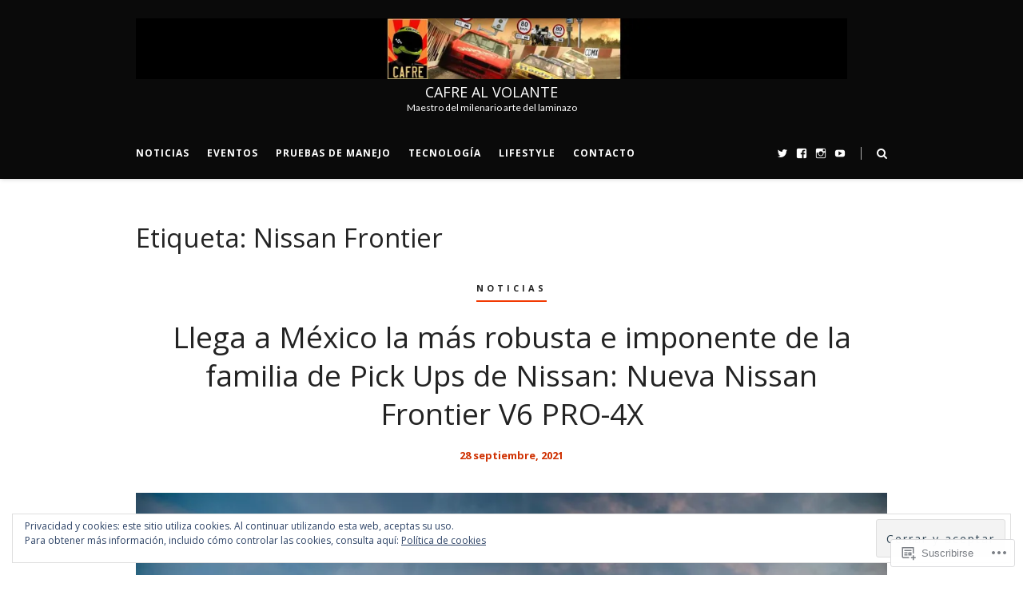

--- FILE ---
content_type: text/html; charset=UTF-8
request_url: https://cafrealvolante.com/tag/nissan-frontier/
body_size: 27134
content:
<!DOCTYPE html>
<html lang="es">
<head>
	<meta charset="UTF-8">
	<meta name="viewport" content="width=device-width, initial-scale=1">
	<link rel="profile" href="http://gmpg.org/xfn/11">
	<title>Nissan Frontier &#8211; Cafre al Volante</title>
<script type="text/javascript">
  WebFontConfig = {"google":{"families":["Open+Sans:r:latin,latin-ext","Open+Sans:r,i,b,bi:latin,latin-ext"]},"api_url":"https:\/\/fonts-api.wp.com\/css"};
  (function() {
    var wf = document.createElement('script');
    wf.src = '/wp-content/plugins/custom-fonts/js/webfont.js';
    wf.type = 'text/javascript';
    wf.async = 'true';
    var s = document.getElementsByTagName('script')[0];
    s.parentNode.insertBefore(wf, s);
	})();
</script><style id="jetpack-custom-fonts-css">.wf-active html{font-family:"Open Sans",sans-serif}.wf-active body, .wf-active button, .wf-active input, .wf-active select, .wf-active textarea{font-family:"Open Sans",sans-serif}.wf-active pre{font-family:"Open Sans",sans-serif}.wf-active button, .wf-active input[type="button"], .wf-active input[type="reset"], .wf-active input[type="submit"]{font-family:"Open Sans",sans-serif}.wf-active input[type="email"], .wf-active input[type="password"], .wf-active input[type="search"], .wf-active input[type="text"], .wf-active input[type="url"], .wf-active textarea{font-family:"Open Sans",sans-serif}.wf-active .wp-caption .wp-caption-text{font-family:"Open Sans",sans-serif}.wf-active #navigation .menu > li > a{font-family:"Open Sans",sans-serif}.wf-active #navigation .menu ul li a{font-family:"Open Sans",sans-serif}.wf-active #social-menu-header a, .wf-active .header-search-hook-show, .wf-active .header-search-mobile-nav-hook{font-family:"Open Sans",sans-serif}.wf-active .header-search input[type="search"]{font-family:"Open Sans",sans-serif}.wf-active .blog-post-slider-cats a{font-family:"Open Sans",sans-serif}.wf-active .blog-post-slider-read-more a{font-family:"Open Sans",sans-serif}.wf-active .edit-link{font-family:"Open Sans",sans-serif}.wf-active .blog-post-cats a{font-family:"Open Sans",sans-serif}.wf-active .blog-post-read-more a{font-family:"Open Sans",sans-serif}.wf-active .blog-post-tags{font-family:"Open Sans",sans-serif}.wf-active .blog-post-share a{font-family:"Open Sans",sans-serif}.wf-active #infinite-handle span, .wf-active .blog-post-single-pagination a, .wf-active .blog-post-single-pagination p > span, .wf-active .comment-navigation a, .wf-active .pagination a, .wf-active .pagination span.current{font-family:"Open Sans",sans-serif}.wf-active .blog-post-alt-meta{font-family:"Open Sans",sans-serif}.wf-active .blog-post-alt-comments-count{font-family:"Open Sans",sans-serif}.wf-active .blog-post-single-excerpt{font-family:"Open Sans",sans-serif}.wf-active .blog-post-single-nav-button{font-family:"Open Sans",sans-serif}.wf-active .comment-meta .comment-author{font-family:"Open Sans",sans-serif}.wf-active .comment .reply{font-family:"Open Sans",sans-serif}.wf-active .comment-respond label{font-family:"Open Sans",sans-serif}.wf-active #footer-social .screen-reader-text{font-family:"Open Sans",sans-serif}.wf-active .scroll-to-top{font-family:"Open Sans",sans-serif}.wf-active #footer-navigation li a{font-family:"Open Sans",sans-serif}.wf-active h1{font-style:normal;font-weight:400}.wf-active h1, .wf-active h2, .wf-active h3, .wf-active h4, .wf-active h5, .wf-active h6{font-weight:400;font-family:"Open Sans",sans-serif;font-style:normal}.wf-active h1{font-style:normal;font-weight:400}.wf-active h2{font-style:normal;font-weight:400}.wf-active h3{font-style:normal;font-weight:400}.wf-active h4{font-style:normal;font-weight:400}.wf-active h5{font-style:normal;font-weight:400}.wf-active h6{font-style:normal;font-weight:400}.wf-active #logo .site-title{font-family:"Open Sans",sans-serif;font-style:normal;font-weight:400}.wf-active .blog-post-slider-title h2, .wf-active .blog-post-slider-title h2 a{font-weight:400;font-family:"Open Sans",sans-serif;font-style:normal}.wf-active .section-heading{font-style:normal;font-weight:400}.wf-active .section-heading h2{font-weight:400;font-family:"Open Sans",sans-serif;font-style:normal}.wf-active .section-heading a{font-weight:400;font-family:"Open Sans",sans-serif;font-style:normal}.wf-active .blog-post-title h2, .wf-active .blog-post-title h2 a{font-weight:400;font-family:"Open Sans",sans-serif;font-style:normal}.wf-active .blog-post-alt-title h2{font-weight:400;font-family:"Open Sans",sans-serif;font-style:normal}.wf-active .entry-author .author-title{font-weight:400;font-family:"Open Sans",sans-serif;font-style:normal}.wf-active .comments-title{font-style:normal;font-weight:400}.wf-active .comment-reply-title{font-weight:400;font-family:"Open Sans",sans-serif;font-style:normal}.wf-active #sidebar .widget-title{font-weight:400;font-family:"Open Sans",sans-serif;font-style:normal}.wf-active #footer-widgets .widget-title{font-weight:400;font-family:"Open Sans",sans-serif;font-style:normal}.wf-active body .blog-post-slider-title h2, .wf-active body .blog-post-slider-title h2 a{font-style:normal;font-weight:400}.wf-active body .blog-post-slider-title h2, .wf-active body .blog-post-slider-title h2 a{font-style:normal;font-weight:400}.wf-active body .blog-post-title h2, .wf-active body .blog-post-title h2 a{font-style:normal;font-weight:400}.wf-active body .blog-post-slider-title h2, .wf-active body .blog-post-slider-title h2 a{font-style:normal;font-weight:400}.wf-active body .blog-post-single-title{font-style:normal;font-weight:400}.wf-active body .blog-post-title h2, .wf-active body .blog-post-title h2 a{font-style:normal;font-weight:400}.wf-active body .blog-post-slider-title h2, .wf-active body .blog-post-slider-title h2 a{font-style:normal;font-weight:400}</style>
<meta name='robots' content='max-image-preview:large' />

<!-- Async WordPress.com Remote Login -->
<script id="wpcom_remote_login_js">
var wpcom_remote_login_extra_auth = '';
function wpcom_remote_login_remove_dom_node_id( element_id ) {
	var dom_node = document.getElementById( element_id );
	if ( dom_node ) { dom_node.parentNode.removeChild( dom_node ); }
}
function wpcom_remote_login_remove_dom_node_classes( class_name ) {
	var dom_nodes = document.querySelectorAll( '.' + class_name );
	for ( var i = 0; i < dom_nodes.length; i++ ) {
		dom_nodes[ i ].parentNode.removeChild( dom_nodes[ i ] );
	}
}
function wpcom_remote_login_final_cleanup() {
	wpcom_remote_login_remove_dom_node_classes( "wpcom_remote_login_msg" );
	wpcom_remote_login_remove_dom_node_id( "wpcom_remote_login_key" );
	wpcom_remote_login_remove_dom_node_id( "wpcom_remote_login_validate" );
	wpcom_remote_login_remove_dom_node_id( "wpcom_remote_login_js" );
	wpcom_remote_login_remove_dom_node_id( "wpcom_request_access_iframe" );
	wpcom_remote_login_remove_dom_node_id( "wpcom_request_access_styles" );
}

// Watch for messages back from the remote login
window.addEventListener( "message", function( e ) {
	if ( e.origin === "https://r-login.wordpress.com" ) {
		var data = {};
		try {
			data = JSON.parse( e.data );
		} catch( e ) {
			wpcom_remote_login_final_cleanup();
			return;
		}

		if ( data.msg === 'LOGIN' ) {
			// Clean up the login check iframe
			wpcom_remote_login_remove_dom_node_id( "wpcom_remote_login_key" );

			var id_regex = new RegExp( /^[0-9]+$/ );
			var token_regex = new RegExp( /^.*|.*|.*$/ );
			if (
				token_regex.test( data.token )
				&& id_regex.test( data.wpcomid )
			) {
				// We have everything we need to ask for a login
				var script = document.createElement( "script" );
				script.setAttribute( "id", "wpcom_remote_login_validate" );
				script.src = '/remote-login.php?wpcom_remote_login=validate'
					+ '&wpcomid=' + data.wpcomid
					+ '&token=' + encodeURIComponent( data.token )
					+ '&host=' + window.location.protocol
					+ '//' + window.location.hostname
					+ '&postid=34241'
					+ '&is_singular=';
				document.body.appendChild( script );
			}

			return;
		}

		// Safari ITP, not logged in, so redirect
		if ( data.msg === 'LOGIN-REDIRECT' ) {
			window.location = 'https://wordpress.com/log-in?redirect_to=' + window.location.href;
			return;
		}

		// Safari ITP, storage access failed, remove the request
		if ( data.msg === 'LOGIN-REMOVE' ) {
			var css_zap = 'html { -webkit-transition: margin-top 1s; transition: margin-top 1s; } /* 9001 */ html { margin-top: 0 !important; } * html body { margin-top: 0 !important; } @media screen and ( max-width: 782px ) { html { margin-top: 0 !important; } * html body { margin-top: 0 !important; } }';
			var style_zap = document.createElement( 'style' );
			style_zap.type = 'text/css';
			style_zap.appendChild( document.createTextNode( css_zap ) );
			document.body.appendChild( style_zap );

			var e = document.getElementById( 'wpcom_request_access_iframe' );
			e.parentNode.removeChild( e );

			document.cookie = 'wordpress_com_login_access=denied; path=/; max-age=31536000';

			return;
		}

		// Safari ITP
		if ( data.msg === 'REQUEST_ACCESS' ) {
			console.log( 'request access: safari' );

			// Check ITP iframe enable/disable knob
			if ( wpcom_remote_login_extra_auth !== 'safari_itp_iframe' ) {
				return;
			}

			// If we are in a "private window" there is no ITP.
			var private_window = false;
			try {
				var opendb = window.openDatabase( null, null, null, null );
			} catch( e ) {
				private_window = true;
			}

			if ( private_window ) {
				console.log( 'private window' );
				return;
			}

			var iframe = document.createElement( 'iframe' );
			iframe.id = 'wpcom_request_access_iframe';
			iframe.setAttribute( 'scrolling', 'no' );
			iframe.setAttribute( 'sandbox', 'allow-storage-access-by-user-activation allow-scripts allow-same-origin allow-top-navigation-by-user-activation' );
			iframe.src = 'https://r-login.wordpress.com/remote-login.php?wpcom_remote_login=request_access&origin=' + encodeURIComponent( data.origin ) + '&wpcomid=' + encodeURIComponent( data.wpcomid );

			var css = 'html { -webkit-transition: margin-top 1s; transition: margin-top 1s; } /* 9001 */ html { margin-top: 46px !important; } * html body { margin-top: 46px !important; } @media screen and ( max-width: 660px ) { html { margin-top: 71px !important; } * html body { margin-top: 71px !important; } #wpcom_request_access_iframe { display: block; height: 71px !important; } } #wpcom_request_access_iframe { border: 0px; height: 46px; position: fixed; top: 0; left: 0; width: 100%; min-width: 100%; z-index: 99999; background: #23282d; } ';

			var style = document.createElement( 'style' );
			style.type = 'text/css';
			style.id = 'wpcom_request_access_styles';
			style.appendChild( document.createTextNode( css ) );
			document.body.appendChild( style );

			document.body.appendChild( iframe );
		}

		if ( data.msg === 'DONE' ) {
			wpcom_remote_login_final_cleanup();
		}
	}
}, false );

// Inject the remote login iframe after the page has had a chance to load
// more critical resources
window.addEventListener( "DOMContentLoaded", function( e ) {
	var iframe = document.createElement( "iframe" );
	iframe.style.display = "none";
	iframe.setAttribute( "scrolling", "no" );
	iframe.setAttribute( "id", "wpcom_remote_login_key" );
	iframe.src = "https://r-login.wordpress.com/remote-login.php"
		+ "?wpcom_remote_login=key"
		+ "&origin=aHR0cHM6Ly9jYWZyZWFsdm9sYW50ZS5jb20%3D"
		+ "&wpcomid=120991017"
		+ "&time=" + Math.floor( Date.now() / 1000 );
	document.body.appendChild( iframe );
}, false );
</script>
<link rel='dns-prefetch' href='//s0.wp.com' />
<link rel='dns-prefetch' href='//fonts-api.wp.com' />
<link rel='dns-prefetch' href='//af.pubmine.com' />
<link rel="alternate" type="application/rss+xml" title="Cafre al Volante &raquo; Feed" href="https://cafrealvolante.com/feed/" />
<link rel="alternate" type="application/rss+xml" title="Cafre al Volante &raquo; Feed de los comentarios" href="https://cafrealvolante.com/comments/feed/" />
<link rel="alternate" type="application/rss+xml" title="Cafre al Volante &raquo; Etiqueta Nissan Frontier del feed" href="https://cafrealvolante.com/tag/nissan-frontier/feed/" />
	<script type="text/javascript">
		/* <![CDATA[ */
		function addLoadEvent(func) {
			var oldonload = window.onload;
			if (typeof window.onload != 'function') {
				window.onload = func;
			} else {
				window.onload = function () {
					oldonload();
					func();
				}
			}
		}
		/* ]]> */
	</script>
	<link crossorigin='anonymous' rel='stylesheet' id='all-css-0-1' href='/wp-content/mu-plugins/widgets/eu-cookie-law/templates/style.css?m=1642463000i&cssminify=yes' type='text/css' media='all' />
<style id='wp-emoji-styles-inline-css'>

	img.wp-smiley, img.emoji {
		display: inline !important;
		border: none !important;
		box-shadow: none !important;
		height: 1em !important;
		width: 1em !important;
		margin: 0 0.07em !important;
		vertical-align: -0.1em !important;
		background: none !important;
		padding: 0 !important;
	}
/*# sourceURL=wp-emoji-styles-inline-css */
</style>
<link crossorigin='anonymous' rel='stylesheet' id='all-css-2-1' href='/wp-content/plugins/gutenberg-core/v22.4.2/build/styles/block-library/style.min.css?m=1769608164i&cssminify=yes' type='text/css' media='all' />
<style id='wp-block-library-inline-css'>
.has-text-align-justify {
	text-align:justify;
}
.has-text-align-justify{text-align:justify;}

/*# sourceURL=wp-block-library-inline-css */
</style><style id='wp-block-list-inline-css'>
ol,ul{box-sizing:border-box}:root :where(.wp-block-list.has-background){padding:1.25em 2.375em}
/*# sourceURL=https://s0.wp.com/wp-content/plugins/gutenberg-core/v22.4.2/build/styles/block-library/list/style.min.css */
</style>
<style id='wp-block-paragraph-inline-css'>
.is-small-text{font-size:.875em}.is-regular-text{font-size:1em}.is-large-text{font-size:2.25em}.is-larger-text{font-size:3em}.has-drop-cap:not(:focus):first-letter{float:left;font-size:8.4em;font-style:normal;font-weight:100;line-height:.68;margin:.05em .1em 0 0;text-transform:uppercase}body.rtl .has-drop-cap:not(:focus):first-letter{float:none;margin-left:.1em}p.has-drop-cap.has-background{overflow:hidden}:root :where(p.has-background){padding:1.25em 2.375em}:where(p.has-text-color:not(.has-link-color)) a{color:inherit}p.has-text-align-left[style*="writing-mode:vertical-lr"],p.has-text-align-right[style*="writing-mode:vertical-rl"]{rotate:180deg}
/*# sourceURL=https://s0.wp.com/wp-content/plugins/gutenberg-core/v22.4.2/build/styles/block-library/paragraph/style.min.css */
</style>
<style id='global-styles-inline-css'>
:root{--wp--preset--aspect-ratio--square: 1;--wp--preset--aspect-ratio--4-3: 4/3;--wp--preset--aspect-ratio--3-4: 3/4;--wp--preset--aspect-ratio--3-2: 3/2;--wp--preset--aspect-ratio--2-3: 2/3;--wp--preset--aspect-ratio--16-9: 16/9;--wp--preset--aspect-ratio--9-16: 9/16;--wp--preset--color--black: #000000;--wp--preset--color--cyan-bluish-gray: #abb8c3;--wp--preset--color--white: #ffffff;--wp--preset--color--pale-pink: #f78da7;--wp--preset--color--vivid-red: #cf2e2e;--wp--preset--color--luminous-vivid-orange: #ff6900;--wp--preset--color--luminous-vivid-amber: #fcb900;--wp--preset--color--light-green-cyan: #7bdcb5;--wp--preset--color--vivid-green-cyan: #00d084;--wp--preset--color--pale-cyan-blue: #8ed1fc;--wp--preset--color--vivid-cyan-blue: #0693e3;--wp--preset--color--vivid-purple: #9b51e0;--wp--preset--gradient--vivid-cyan-blue-to-vivid-purple: linear-gradient(135deg,rgb(6,147,227) 0%,rgb(155,81,224) 100%);--wp--preset--gradient--light-green-cyan-to-vivid-green-cyan: linear-gradient(135deg,rgb(122,220,180) 0%,rgb(0,208,130) 100%);--wp--preset--gradient--luminous-vivid-amber-to-luminous-vivid-orange: linear-gradient(135deg,rgb(252,185,0) 0%,rgb(255,105,0) 100%);--wp--preset--gradient--luminous-vivid-orange-to-vivid-red: linear-gradient(135deg,rgb(255,105,0) 0%,rgb(207,46,46) 100%);--wp--preset--gradient--very-light-gray-to-cyan-bluish-gray: linear-gradient(135deg,rgb(238,238,238) 0%,rgb(169,184,195) 100%);--wp--preset--gradient--cool-to-warm-spectrum: linear-gradient(135deg,rgb(74,234,220) 0%,rgb(151,120,209) 20%,rgb(207,42,186) 40%,rgb(238,44,130) 60%,rgb(251,105,98) 80%,rgb(254,248,76) 100%);--wp--preset--gradient--blush-light-purple: linear-gradient(135deg,rgb(255,206,236) 0%,rgb(152,150,240) 100%);--wp--preset--gradient--blush-bordeaux: linear-gradient(135deg,rgb(254,205,165) 0%,rgb(254,45,45) 50%,rgb(107,0,62) 100%);--wp--preset--gradient--luminous-dusk: linear-gradient(135deg,rgb(255,203,112) 0%,rgb(199,81,192) 50%,rgb(65,88,208) 100%);--wp--preset--gradient--pale-ocean: linear-gradient(135deg,rgb(255,245,203) 0%,rgb(182,227,212) 50%,rgb(51,167,181) 100%);--wp--preset--gradient--electric-grass: linear-gradient(135deg,rgb(202,248,128) 0%,rgb(113,206,126) 100%);--wp--preset--gradient--midnight: linear-gradient(135deg,rgb(2,3,129) 0%,rgb(40,116,252) 100%);--wp--preset--font-size--small: 13px;--wp--preset--font-size--medium: 20px;--wp--preset--font-size--large: 36px;--wp--preset--font-size--x-large: 42px;--wp--preset--font-family--albert-sans: 'Albert Sans', sans-serif;--wp--preset--font-family--alegreya: Alegreya, serif;--wp--preset--font-family--arvo: Arvo, serif;--wp--preset--font-family--bodoni-moda: 'Bodoni Moda', serif;--wp--preset--font-family--bricolage-grotesque: 'Bricolage Grotesque', sans-serif;--wp--preset--font-family--cabin: Cabin, sans-serif;--wp--preset--font-family--chivo: Chivo, sans-serif;--wp--preset--font-family--commissioner: Commissioner, sans-serif;--wp--preset--font-family--cormorant: Cormorant, serif;--wp--preset--font-family--courier-prime: 'Courier Prime', monospace;--wp--preset--font-family--crimson-pro: 'Crimson Pro', serif;--wp--preset--font-family--dm-mono: 'DM Mono', monospace;--wp--preset--font-family--dm-sans: 'DM Sans', sans-serif;--wp--preset--font-family--dm-serif-display: 'DM Serif Display', serif;--wp--preset--font-family--domine: Domine, serif;--wp--preset--font-family--eb-garamond: 'EB Garamond', serif;--wp--preset--font-family--epilogue: Epilogue, sans-serif;--wp--preset--font-family--fahkwang: Fahkwang, sans-serif;--wp--preset--font-family--figtree: Figtree, sans-serif;--wp--preset--font-family--fira-sans: 'Fira Sans', sans-serif;--wp--preset--font-family--fjalla-one: 'Fjalla One', sans-serif;--wp--preset--font-family--fraunces: Fraunces, serif;--wp--preset--font-family--gabarito: Gabarito, system-ui;--wp--preset--font-family--ibm-plex-mono: 'IBM Plex Mono', monospace;--wp--preset--font-family--ibm-plex-sans: 'IBM Plex Sans', sans-serif;--wp--preset--font-family--ibarra-real-nova: 'Ibarra Real Nova', serif;--wp--preset--font-family--instrument-serif: 'Instrument Serif', serif;--wp--preset--font-family--inter: Inter, sans-serif;--wp--preset--font-family--josefin-sans: 'Josefin Sans', sans-serif;--wp--preset--font-family--jost: Jost, sans-serif;--wp--preset--font-family--libre-baskerville: 'Libre Baskerville', serif;--wp--preset--font-family--libre-franklin: 'Libre Franklin', sans-serif;--wp--preset--font-family--literata: Literata, serif;--wp--preset--font-family--lora: Lora, serif;--wp--preset--font-family--merriweather: Merriweather, serif;--wp--preset--font-family--montserrat: Montserrat, sans-serif;--wp--preset--font-family--newsreader: Newsreader, serif;--wp--preset--font-family--noto-sans-mono: 'Noto Sans Mono', sans-serif;--wp--preset--font-family--nunito: Nunito, sans-serif;--wp--preset--font-family--open-sans: 'Open Sans', sans-serif;--wp--preset--font-family--overpass: Overpass, sans-serif;--wp--preset--font-family--pt-serif: 'PT Serif', serif;--wp--preset--font-family--petrona: Petrona, serif;--wp--preset--font-family--piazzolla: Piazzolla, serif;--wp--preset--font-family--playfair-display: 'Playfair Display', serif;--wp--preset--font-family--plus-jakarta-sans: 'Plus Jakarta Sans', sans-serif;--wp--preset--font-family--poppins: Poppins, sans-serif;--wp--preset--font-family--raleway: Raleway, sans-serif;--wp--preset--font-family--roboto: Roboto, sans-serif;--wp--preset--font-family--roboto-slab: 'Roboto Slab', serif;--wp--preset--font-family--rubik: Rubik, sans-serif;--wp--preset--font-family--rufina: Rufina, serif;--wp--preset--font-family--sora: Sora, sans-serif;--wp--preset--font-family--source-sans-3: 'Source Sans 3', sans-serif;--wp--preset--font-family--source-serif-4: 'Source Serif 4', serif;--wp--preset--font-family--space-mono: 'Space Mono', monospace;--wp--preset--font-family--syne: Syne, sans-serif;--wp--preset--font-family--texturina: Texturina, serif;--wp--preset--font-family--urbanist: Urbanist, sans-serif;--wp--preset--font-family--work-sans: 'Work Sans', sans-serif;--wp--preset--spacing--20: 0.44rem;--wp--preset--spacing--30: 0.67rem;--wp--preset--spacing--40: 1rem;--wp--preset--spacing--50: 1.5rem;--wp--preset--spacing--60: 2.25rem;--wp--preset--spacing--70: 3.38rem;--wp--preset--spacing--80: 5.06rem;--wp--preset--shadow--natural: 6px 6px 9px rgba(0, 0, 0, 0.2);--wp--preset--shadow--deep: 12px 12px 50px rgba(0, 0, 0, 0.4);--wp--preset--shadow--sharp: 6px 6px 0px rgba(0, 0, 0, 0.2);--wp--preset--shadow--outlined: 6px 6px 0px -3px rgb(255, 255, 255), 6px 6px rgb(0, 0, 0);--wp--preset--shadow--crisp: 6px 6px 0px rgb(0, 0, 0);}:where(body) { margin: 0; }:where(.is-layout-flex){gap: 0.5em;}:where(.is-layout-grid){gap: 0.5em;}body .is-layout-flex{display: flex;}.is-layout-flex{flex-wrap: wrap;align-items: center;}.is-layout-flex > :is(*, div){margin: 0;}body .is-layout-grid{display: grid;}.is-layout-grid > :is(*, div){margin: 0;}body{padding-top: 0px;padding-right: 0px;padding-bottom: 0px;padding-left: 0px;}:root :where(.wp-element-button, .wp-block-button__link){background-color: #32373c;border-width: 0;color: #fff;font-family: inherit;font-size: inherit;font-style: inherit;font-weight: inherit;letter-spacing: inherit;line-height: inherit;padding-top: calc(0.667em + 2px);padding-right: calc(1.333em + 2px);padding-bottom: calc(0.667em + 2px);padding-left: calc(1.333em + 2px);text-decoration: none;text-transform: inherit;}.has-black-color{color: var(--wp--preset--color--black) !important;}.has-cyan-bluish-gray-color{color: var(--wp--preset--color--cyan-bluish-gray) !important;}.has-white-color{color: var(--wp--preset--color--white) !important;}.has-pale-pink-color{color: var(--wp--preset--color--pale-pink) !important;}.has-vivid-red-color{color: var(--wp--preset--color--vivid-red) !important;}.has-luminous-vivid-orange-color{color: var(--wp--preset--color--luminous-vivid-orange) !important;}.has-luminous-vivid-amber-color{color: var(--wp--preset--color--luminous-vivid-amber) !important;}.has-light-green-cyan-color{color: var(--wp--preset--color--light-green-cyan) !important;}.has-vivid-green-cyan-color{color: var(--wp--preset--color--vivid-green-cyan) !important;}.has-pale-cyan-blue-color{color: var(--wp--preset--color--pale-cyan-blue) !important;}.has-vivid-cyan-blue-color{color: var(--wp--preset--color--vivid-cyan-blue) !important;}.has-vivid-purple-color{color: var(--wp--preset--color--vivid-purple) !important;}.has-black-background-color{background-color: var(--wp--preset--color--black) !important;}.has-cyan-bluish-gray-background-color{background-color: var(--wp--preset--color--cyan-bluish-gray) !important;}.has-white-background-color{background-color: var(--wp--preset--color--white) !important;}.has-pale-pink-background-color{background-color: var(--wp--preset--color--pale-pink) !important;}.has-vivid-red-background-color{background-color: var(--wp--preset--color--vivid-red) !important;}.has-luminous-vivid-orange-background-color{background-color: var(--wp--preset--color--luminous-vivid-orange) !important;}.has-luminous-vivid-amber-background-color{background-color: var(--wp--preset--color--luminous-vivid-amber) !important;}.has-light-green-cyan-background-color{background-color: var(--wp--preset--color--light-green-cyan) !important;}.has-vivid-green-cyan-background-color{background-color: var(--wp--preset--color--vivid-green-cyan) !important;}.has-pale-cyan-blue-background-color{background-color: var(--wp--preset--color--pale-cyan-blue) !important;}.has-vivid-cyan-blue-background-color{background-color: var(--wp--preset--color--vivid-cyan-blue) !important;}.has-vivid-purple-background-color{background-color: var(--wp--preset--color--vivid-purple) !important;}.has-black-border-color{border-color: var(--wp--preset--color--black) !important;}.has-cyan-bluish-gray-border-color{border-color: var(--wp--preset--color--cyan-bluish-gray) !important;}.has-white-border-color{border-color: var(--wp--preset--color--white) !important;}.has-pale-pink-border-color{border-color: var(--wp--preset--color--pale-pink) !important;}.has-vivid-red-border-color{border-color: var(--wp--preset--color--vivid-red) !important;}.has-luminous-vivid-orange-border-color{border-color: var(--wp--preset--color--luminous-vivid-orange) !important;}.has-luminous-vivid-amber-border-color{border-color: var(--wp--preset--color--luminous-vivid-amber) !important;}.has-light-green-cyan-border-color{border-color: var(--wp--preset--color--light-green-cyan) !important;}.has-vivid-green-cyan-border-color{border-color: var(--wp--preset--color--vivid-green-cyan) !important;}.has-pale-cyan-blue-border-color{border-color: var(--wp--preset--color--pale-cyan-blue) !important;}.has-vivid-cyan-blue-border-color{border-color: var(--wp--preset--color--vivid-cyan-blue) !important;}.has-vivid-purple-border-color{border-color: var(--wp--preset--color--vivid-purple) !important;}.has-vivid-cyan-blue-to-vivid-purple-gradient-background{background: var(--wp--preset--gradient--vivid-cyan-blue-to-vivid-purple) !important;}.has-light-green-cyan-to-vivid-green-cyan-gradient-background{background: var(--wp--preset--gradient--light-green-cyan-to-vivid-green-cyan) !important;}.has-luminous-vivid-amber-to-luminous-vivid-orange-gradient-background{background: var(--wp--preset--gradient--luminous-vivid-amber-to-luminous-vivid-orange) !important;}.has-luminous-vivid-orange-to-vivid-red-gradient-background{background: var(--wp--preset--gradient--luminous-vivid-orange-to-vivid-red) !important;}.has-very-light-gray-to-cyan-bluish-gray-gradient-background{background: var(--wp--preset--gradient--very-light-gray-to-cyan-bluish-gray) !important;}.has-cool-to-warm-spectrum-gradient-background{background: var(--wp--preset--gradient--cool-to-warm-spectrum) !important;}.has-blush-light-purple-gradient-background{background: var(--wp--preset--gradient--blush-light-purple) !important;}.has-blush-bordeaux-gradient-background{background: var(--wp--preset--gradient--blush-bordeaux) !important;}.has-luminous-dusk-gradient-background{background: var(--wp--preset--gradient--luminous-dusk) !important;}.has-pale-ocean-gradient-background{background: var(--wp--preset--gradient--pale-ocean) !important;}.has-electric-grass-gradient-background{background: var(--wp--preset--gradient--electric-grass) !important;}.has-midnight-gradient-background{background: var(--wp--preset--gradient--midnight) !important;}.has-small-font-size{font-size: var(--wp--preset--font-size--small) !important;}.has-medium-font-size{font-size: var(--wp--preset--font-size--medium) !important;}.has-large-font-size{font-size: var(--wp--preset--font-size--large) !important;}.has-x-large-font-size{font-size: var(--wp--preset--font-size--x-large) !important;}.has-albert-sans-font-family{font-family: var(--wp--preset--font-family--albert-sans) !important;}.has-alegreya-font-family{font-family: var(--wp--preset--font-family--alegreya) !important;}.has-arvo-font-family{font-family: var(--wp--preset--font-family--arvo) !important;}.has-bodoni-moda-font-family{font-family: var(--wp--preset--font-family--bodoni-moda) !important;}.has-bricolage-grotesque-font-family{font-family: var(--wp--preset--font-family--bricolage-grotesque) !important;}.has-cabin-font-family{font-family: var(--wp--preset--font-family--cabin) !important;}.has-chivo-font-family{font-family: var(--wp--preset--font-family--chivo) !important;}.has-commissioner-font-family{font-family: var(--wp--preset--font-family--commissioner) !important;}.has-cormorant-font-family{font-family: var(--wp--preset--font-family--cormorant) !important;}.has-courier-prime-font-family{font-family: var(--wp--preset--font-family--courier-prime) !important;}.has-crimson-pro-font-family{font-family: var(--wp--preset--font-family--crimson-pro) !important;}.has-dm-mono-font-family{font-family: var(--wp--preset--font-family--dm-mono) !important;}.has-dm-sans-font-family{font-family: var(--wp--preset--font-family--dm-sans) !important;}.has-dm-serif-display-font-family{font-family: var(--wp--preset--font-family--dm-serif-display) !important;}.has-domine-font-family{font-family: var(--wp--preset--font-family--domine) !important;}.has-eb-garamond-font-family{font-family: var(--wp--preset--font-family--eb-garamond) !important;}.has-epilogue-font-family{font-family: var(--wp--preset--font-family--epilogue) !important;}.has-fahkwang-font-family{font-family: var(--wp--preset--font-family--fahkwang) !important;}.has-figtree-font-family{font-family: var(--wp--preset--font-family--figtree) !important;}.has-fira-sans-font-family{font-family: var(--wp--preset--font-family--fira-sans) !important;}.has-fjalla-one-font-family{font-family: var(--wp--preset--font-family--fjalla-one) !important;}.has-fraunces-font-family{font-family: var(--wp--preset--font-family--fraunces) !important;}.has-gabarito-font-family{font-family: var(--wp--preset--font-family--gabarito) !important;}.has-ibm-plex-mono-font-family{font-family: var(--wp--preset--font-family--ibm-plex-mono) !important;}.has-ibm-plex-sans-font-family{font-family: var(--wp--preset--font-family--ibm-plex-sans) !important;}.has-ibarra-real-nova-font-family{font-family: var(--wp--preset--font-family--ibarra-real-nova) !important;}.has-instrument-serif-font-family{font-family: var(--wp--preset--font-family--instrument-serif) !important;}.has-inter-font-family{font-family: var(--wp--preset--font-family--inter) !important;}.has-josefin-sans-font-family{font-family: var(--wp--preset--font-family--josefin-sans) !important;}.has-jost-font-family{font-family: var(--wp--preset--font-family--jost) !important;}.has-libre-baskerville-font-family{font-family: var(--wp--preset--font-family--libre-baskerville) !important;}.has-libre-franklin-font-family{font-family: var(--wp--preset--font-family--libre-franklin) !important;}.has-literata-font-family{font-family: var(--wp--preset--font-family--literata) !important;}.has-lora-font-family{font-family: var(--wp--preset--font-family--lora) !important;}.has-merriweather-font-family{font-family: var(--wp--preset--font-family--merriweather) !important;}.has-montserrat-font-family{font-family: var(--wp--preset--font-family--montserrat) !important;}.has-newsreader-font-family{font-family: var(--wp--preset--font-family--newsreader) !important;}.has-noto-sans-mono-font-family{font-family: var(--wp--preset--font-family--noto-sans-mono) !important;}.has-nunito-font-family{font-family: var(--wp--preset--font-family--nunito) !important;}.has-open-sans-font-family{font-family: var(--wp--preset--font-family--open-sans) !important;}.has-overpass-font-family{font-family: var(--wp--preset--font-family--overpass) !important;}.has-pt-serif-font-family{font-family: var(--wp--preset--font-family--pt-serif) !important;}.has-petrona-font-family{font-family: var(--wp--preset--font-family--petrona) !important;}.has-piazzolla-font-family{font-family: var(--wp--preset--font-family--piazzolla) !important;}.has-playfair-display-font-family{font-family: var(--wp--preset--font-family--playfair-display) !important;}.has-plus-jakarta-sans-font-family{font-family: var(--wp--preset--font-family--plus-jakarta-sans) !important;}.has-poppins-font-family{font-family: var(--wp--preset--font-family--poppins) !important;}.has-raleway-font-family{font-family: var(--wp--preset--font-family--raleway) !important;}.has-roboto-font-family{font-family: var(--wp--preset--font-family--roboto) !important;}.has-roboto-slab-font-family{font-family: var(--wp--preset--font-family--roboto-slab) !important;}.has-rubik-font-family{font-family: var(--wp--preset--font-family--rubik) !important;}.has-rufina-font-family{font-family: var(--wp--preset--font-family--rufina) !important;}.has-sora-font-family{font-family: var(--wp--preset--font-family--sora) !important;}.has-source-sans-3-font-family{font-family: var(--wp--preset--font-family--source-sans-3) !important;}.has-source-serif-4-font-family{font-family: var(--wp--preset--font-family--source-serif-4) !important;}.has-space-mono-font-family{font-family: var(--wp--preset--font-family--space-mono) !important;}.has-syne-font-family{font-family: var(--wp--preset--font-family--syne) !important;}.has-texturina-font-family{font-family: var(--wp--preset--font-family--texturina) !important;}.has-urbanist-font-family{font-family: var(--wp--preset--font-family--urbanist) !important;}.has-work-sans-font-family{font-family: var(--wp--preset--font-family--work-sans) !important;}
/*# sourceURL=global-styles-inline-css */
</style>

<style id='classic-theme-styles-inline-css'>
.wp-block-button__link{background-color:#32373c;border-radius:9999px;box-shadow:none;color:#fff;font-size:1.125em;padding:calc(.667em + 2px) calc(1.333em + 2px);text-decoration:none}.wp-block-file__button{background:#32373c;color:#fff}.wp-block-accordion-heading{margin:0}.wp-block-accordion-heading__toggle{background-color:inherit!important;color:inherit!important}.wp-block-accordion-heading__toggle:not(:focus-visible){outline:none}.wp-block-accordion-heading__toggle:focus,.wp-block-accordion-heading__toggle:hover{background-color:inherit!important;border:none;box-shadow:none;color:inherit;padding:var(--wp--preset--spacing--20,1em) 0;text-decoration:none}.wp-block-accordion-heading__toggle:focus-visible{outline:auto;outline-offset:0}
/*# sourceURL=/wp-content/plugins/gutenberg-core/v22.4.2/build/styles/block-library/classic.min.css */
</style>
<link crossorigin='anonymous' rel='stylesheet' id='all-css-4-1' href='/_static/??-eJydkN0KwjAMRl/ILHSKzgvxWbouumrTlqVz+PZ2zF8UBW8+SDjnIwSHCCb4RD5hdP3eekETahfMUbAsVFUoEMvREXR0KhbYWEl3AiSdHRVGZIZPRdzDo6ujvOeo00gwNVaTI87YN22I2YG6jh2JQE62PUNqsyhv3rTGK4Ut6S6B9s10HX6+8YeU8ds//lF3GZ0S9EASmF6GsXLLG7WsVDUvy/XqcAFdd5Ht&cssminify=yes' type='text/css' media='all' />
<style id='heart-and-style-style-inline-css'>
.post-meta-tags, .post-meta-author,.post-meta-date-on { clip: rect(1px, 1px, 1px, 1px); height: 1px; position: absolute; overflow: hidden; width: 1px; }
/*# sourceURL=heart-and-style-style-inline-css */
</style>
<link rel='stylesheet' id='heart-and-style-fonts-css' href='https://fonts-api.wp.com/css?family=Lato%3A400%2C100%2C300%2C700%2C900%7CArbutus+Slab&#038;subset=latin%2Clatin-ext&#038;ver=1.0' media='all' />
<link crossorigin='anonymous' rel='stylesheet' id='all-css-6-1' href='/_static/??-eJyNkO1OgzEIhW9IJH7MxR/GS1kYw75sLW0KdfHurWYxr4lZ/HcO8BA4eG7A1UIsMBYp4ti6FB0FF6EeQHYAj48suM+VT37L7je4osqAlkdSczxKNOLTxaMPw50aYxKTrhPwv+V/ds7SuXEt6+WX3u5d7FA70ohaKEL5h+JM7srw/Roskpt09M7olZUyFLGx1tcu6TITSFMmnFMrew1KUmHmRqHVfhl4y6T9C30tL3fbzcP99vnpcXP8BF4Al0Y=&cssminify=yes' type='text/css' media='all' />
<link crossorigin='anonymous' rel='stylesheet' id='print-css-7-1' href='/wp-content/mu-plugins/global-print/global-print.css?m=1465851035i&cssminify=yes' type='text/css' media='print' />
<style id='jetpack-global-styles-frontend-style-inline-css'>
:root { --font-headings: unset; --font-base: unset; --font-headings-default: -apple-system,BlinkMacSystemFont,"Segoe UI",Roboto,Oxygen-Sans,Ubuntu,Cantarell,"Helvetica Neue",sans-serif; --font-base-default: -apple-system,BlinkMacSystemFont,"Segoe UI",Roboto,Oxygen-Sans,Ubuntu,Cantarell,"Helvetica Neue",sans-serif;}
/*# sourceURL=jetpack-global-styles-frontend-style-inline-css */
</style>
<link crossorigin='anonymous' rel='stylesheet' id='all-css-10-1' href='/wp-content/themes/h4/global.css?m=1420737423i&cssminify=yes' type='text/css' media='all' />
<script type="text/javascript" id="wpcom-actionbar-placeholder-js-extra">
/* <![CDATA[ */
var actionbardata = {"siteID":"120991017","postID":"0","siteURL":"https://cafrealvolante.com","xhrURL":"https://cafrealvolante.com/wp-admin/admin-ajax.php","nonce":"ac23cf401e","isLoggedIn":"","statusMessage":"","subsEmailDefault":"instantly","proxyScriptUrl":"https://s0.wp.com/wp-content/js/wpcom-proxy-request.js?m=1513050504i&amp;ver=20211021","i18n":{"followedText":"Las nuevas entradas de este sitio aparecer\u00e1n ahora en tu \u003Ca href=\"https://wordpress.com/reader\"\u003ELector\u003C/a\u003E","foldBar":"Contraer esta barra","unfoldBar":"Expandir esta barra","shortLinkCopied":"El enlace corto se ha copiado al portapapeles."}};
//# sourceURL=wpcom-actionbar-placeholder-js-extra
/* ]]> */
</script>
<script type="text/javascript" id="jetpack-mu-wpcom-settings-js-before">
/* <![CDATA[ */
var JETPACK_MU_WPCOM_SETTINGS = {"assetsUrl":"https://s0.wp.com/wp-content/mu-plugins/jetpack-mu-wpcom-plugin/sun/jetpack_vendor/automattic/jetpack-mu-wpcom/src/build/"};
//# sourceURL=jetpack-mu-wpcom-settings-js-before
/* ]]> */
</script>
<script crossorigin='anonymous' type='text/javascript'  src='/_static/??-eJyFjcsOwiAQRX/I6dSa+lgYvwWBEAgMOAPW/n3bqIk7V2dxT87FqYDOVC1VDIIcKxTOr7kLssN186RjM1a2MTya5fmDLnn6K0HyjlW1v/L37R6zgxKb8yQ4ZTbKCOioRN4hnQo+hw1AmcCZwmvilq7709CPh/54voQFmNpFWg=='></script>
<script type="text/javascript" id="rlt-proxy-js-after">
/* <![CDATA[ */
	rltInitialize( {"token":null,"iframeOrigins":["https:\/\/widgets.wp.com"]} );
//# sourceURL=rlt-proxy-js-after
/* ]]> */
</script>
<link rel="EditURI" type="application/rsd+xml" title="RSD" href="https://cafrealvolante.wordpress.com/xmlrpc.php?rsd" />
<meta name="generator" content="WordPress.com" />

<!-- Jetpack Open Graph Tags -->
<meta property="og:type" content="website" />
<meta property="og:title" content="Nissan Frontier &#8211; Cafre al Volante" />
<meta property="og:url" content="https://cafrealvolante.com/tag/nissan-frontier/" />
<meta property="og:site_name" content="Cafre al Volante" />
<meta property="og:image" content="https://s0.wp.com/i/blank.jpg?m=1383295312i" />
<meta property="og:image:width" content="200" />
<meta property="og:image:height" content="200" />
<meta property="og:image:alt" content="" />
<meta property="og:locale" content="es_ES" />
<meta name="twitter:creator" content="@cafrealvolante" />

<!-- End Jetpack Open Graph Tags -->
<link rel="shortcut icon" type="image/x-icon" href="https://s0.wp.com/i/favicon.ico?m=1713425267i" sizes="16x16 24x24 32x32 48x48" />
<link rel="icon" type="image/x-icon" href="https://s0.wp.com/i/favicon.ico?m=1713425267i" sizes="16x16 24x24 32x32 48x48" />
<link rel="apple-touch-icon" href="https://s0.wp.com/i/webclip.png?m=1713868326i" />
<link rel="search" type="application/opensearchdescription+xml" href="https://cafrealvolante.com/osd.xml" title="Cafre al Volante" />
<link rel="search" type="application/opensearchdescription+xml" href="https://s1.wp.com/opensearch.xml" title="WordPress.com" />
<meta name="description" content="Entradas sobre Nissan Frontier escritas por agelista" />
<script type="text/javascript">
/* <![CDATA[ */
var wa_client = {}; wa_client.cmd = []; wa_client.config = { 'blog_id': 120991017, 'blog_language': 'es', 'is_wordads': true, 'hosting_type': 1, 'afp_account_id': 'pub-5572905625704573', 'afp_host_id': 5038568878849053, 'theme': 'premium/heart-and-style', '_': { 'title': 'Anuncio publicitario', 'privacy_settings': 'Ajustes de privacidad' }, 'formats': [ 'belowpost', 'bottom_sticky', 'sidebar_sticky_right', 'sidebar', 'top', 'shortcode', 'gutenberg_rectangle', 'gutenberg_leaderboard', 'gutenberg_mobile_leaderboard', 'gutenberg_skyscraper' ] };
/* ]]> */
</script>
		<script type="text/javascript">

			window.doNotSellCallback = function() {

				var linkElements = [
					'a[href="https://wordpress.com/?ref=footer_blog"]',
					'a[href="https://wordpress.com/?ref=footer_website"]',
					'a[href="https://wordpress.com/?ref=vertical_footer"]',
					'a[href^="https://wordpress.com/?ref=footer_segment_"]',
				].join(',');

				var dnsLink = document.createElement( 'a' );
				dnsLink.href = 'https://wordpress.com/es/advertising-program-optout/';
				dnsLink.classList.add( 'do-not-sell-link' );
				dnsLink.rel = 'nofollow';
				dnsLink.style.marginLeft = '0.5em';
				dnsLink.textContent = 'No vendas ni compartas mi información personal';

				var creditLinks = document.querySelectorAll( linkElements );

				if ( 0 === creditLinks.length ) {
					return false;
				}

				Array.prototype.forEach.call( creditLinks, function( el ) {
					el.insertAdjacentElement( 'afterend', dnsLink );
				});

				return true;
			};

		</script>
		<style type="text/css" id="custom-colors-css">body { color: #6B6B6B;}
.blog-post-cats a,
            .edit-link,
            .blog-post-alt-comments-count .fa,
            .blog-post-share a .fa,
            blockquote { color: #232323;}
#footer-navigation .menu > li > a:hover { color: #828282;}
.blog-post-single-meta,
            .blog-posts-listing .post,
            .entry-author { border-color: #dddddd;}
.blog-post-single-meta,
            .blog-posts-listing .post,
            .entry-author { border-color: rgba( 221, 221, 221, 0.25 );}
.blog-post-meta,
            .blog-post-single-meta-info,
            .blog-post-tags { color: #646464;}
#navigation .menu ul li a { color: #828282;}
.blog-post-single-nav-button,
            .comment-navigation a,
            .blog-post-single-pagination a,
            .blog-post-single-pagination p > span,
            .pagination a, .pagination span.current,
            #infinite-handle span { color: #666666;}
.blog-post-alt-comments-count,
            .blog-post-alt-meta,
            .blog-post-share a { color: #6D6D6D;}
#footer-navigation .menu > li.current-menu-item > a,
            #footer-navigation .menu > li > a,
            #footer-copyright,
            #footer-navigation li a,
            #footer-social .screen-reader-text { color: #999999;}
#sidebar .widget-title,
            #header,
            #footer,
            #header a,
            #footer a,
            #logo .site-title a,
            .scroll-to-top .fa,
            #social-menu-header a,
            #header-social .jetpack-social-navigation a,
            .header-search-hook-show,
            .header-search-mobile-nav-hook,
            #navigation .menu > li > a,
            #navigation .menu > li.current-menu-item > a,
            #navigation .menu > li.current_page_item > a,
            #navigation .menu > li > a:hover,
            #navigation .menu ul li a:hover { color: #FFFFFF;}
button,
            input[type="button"],
            input[type="reset"],
            input[type="submit"] { color: #0C0C0C;}
button:hover,
            input[type="button"]:hover,
            input[type="reset"]:hover,
            input[type="submit"]:hover { color: #0C0C0C;}
body { background-color: #ffffff;}
.blog-posts-listing .post.sticky,
            .blog-post-single-nav-button,
            .comment-navigation a,
            .blog-post-single-pagination a,
            .blog-post-single-pagination p > span,
            .pagination a,
            .pagination span.current,
            #infinite-handle span,
            #footer-posts { background-color: #F8F8F8;}
a { color: #CF3102;}
#footer-social a { color: #F23A02;}
#navigation .menu > li > a:hover,
            #navigation .menu > li.current-menu-item > a,
            .blog-posts-slider-loader,
            .blog-post-cats a,
            .blog-post-slider-cats a,
            .blog-posts-listing .post.sticky { border-color: #f23a02;}
.blog-post-title h2,
            .blog-post-title h2 a,
            h1, h2, h3, h4, h5, h6,
            .comment-meta .comment-author,
            .comment-reply-title,
            .entry-author .author-title,
            .section-heading h2 { color: #232323;}
button,
            input[type="button"],
            input[type="reset"],
            input[type="submit"] { background-color: #f23a02;}
button:hover,
            input[type="button"]:hover,
            input[type="reset"]:hover,
            input[type="submit"]:hover { background-color: #D93402;}
#navigation .menu > li > a:hover,
            #navigation .menu > li.current-menu-item > a,
            .blog-posts-slider-loader,
            .blog-post-cats a,
            .blog-post-slider-cats a,
            .blog-posts-listing .post.sticky { border-color: #f23a02;}
#footer-widgets a { color: #F23A02;}
#featured-posts-slider { background-color: #0F0F0F;}
#header, #footer { background-color: #0a0a0a;}
#sidebar .widget-title,
            #navigation .menu ul { background-color: #0a0a0a;}
#navigation .menu ul { border-color: #020202;}
#navigation .menu ul li a { border-color: #020202;}
</style>
<script type="text/javascript">
	window.google_analytics_uacct = "UA-52447-2";
</script>

<script type="text/javascript">
	var _gaq = _gaq || [];
	_gaq.push(['_setAccount', 'UA-52447-2']);
	_gaq.push(['_gat._anonymizeIp']);
	_gaq.push(['_setDomainName', 'none']);
	_gaq.push(['_setAllowLinker', true]);
	_gaq.push(['_initData']);
	_gaq.push(['_trackPageview']);

	(function() {
		var ga = document.createElement('script'); ga.type = 'text/javascript'; ga.async = true;
		ga.src = ('https:' == document.location.protocol ? 'https://ssl' : 'http://www') + '.google-analytics.com/ga.js';
		(document.getElementsByTagName('head')[0] || document.getElementsByTagName('body')[0]).appendChild(ga);
	})();
</script>
<link crossorigin='anonymous' rel='stylesheet' id='all-css-0-3' href='/_static/??-eJyNjM0KgzAQBl9I/ag/lR6KjyK6LhJNNsHN4uuXQuvZ4wzD4EwlRcksGcHK5G11otg4p4n2H0NNMDohzD7SrtDTJT4qUi1wexDiYp4VNB3RlP3V/MX3N4T3o++aun892277AK5vOq4=&cssminify=yes' type='text/css' media='all' />
</head>
<body class="archive tag tag-nissan-frontier tag-1781289 wp-custom-logo wp-embed-responsive wp-theme-premiumheart-and-style customizer-styles-applied jetpack-reblog-enabled tags-hidden author-hidden custom-colors">

	<div id="page" class="site">

		<header id="header">

			<div class="wrapper clearfix">

				<div id="logo">
					<a href="https://cafrealvolante.com/" class="custom-logo-link" rel="home"><img width="1084" height="93" src="https://cafrealvolante.com/wp-content/uploads/2018/01/cropped-portada-sitio-22.jpg" class="custom-logo" alt="Cafre al Volante" decoding="async" srcset="https://cafrealvolante.com/wp-content/uploads/2018/01/cropped-portada-sitio-22.jpg?w=1084&amp;h=93 1084w, https://cafrealvolante.com/wp-content/uploads/2018/01/cropped-portada-sitio-22.jpg?w=150&amp;h=13 150w, https://cafrealvolante.com/wp-content/uploads/2018/01/cropped-portada-sitio-22.jpg?w=300&amp;h=26 300w, https://cafrealvolante.com/wp-content/uploads/2018/01/cropped-portada-sitio-22.jpg?w=768&amp;h=66 768w, https://cafrealvolante.com/wp-content/uploads/2018/01/cropped-portada-sitio-22.jpg?w=1024&amp;h=88 1024w, https://cafrealvolante.com/wp-content/uploads/2018/01/cropped-portada-sitio-22.jpg?w=1440&amp;h=124 1440w, https://cafrealvolante.com/wp-content/uploads/2018/01/cropped-portada-sitio-22.jpg 1740w" sizes="(max-width: 1084px) 100vw, 1084px" data-attachment-id="7096" data-permalink="https://cafrealvolante.com/cropped-portada-sitio-22-jpg/" data-orig-file="https://cafrealvolante.com/wp-content/uploads/2018/01/cropped-portada-sitio-22.jpg" data-orig-size="1740,150" data-comments-opened="1" data-image-meta="{&quot;aperture&quot;:&quot;0&quot;,&quot;credit&quot;:&quot;&quot;,&quot;camera&quot;:&quot;&quot;,&quot;caption&quot;:&quot;&quot;,&quot;created_timestamp&quot;:&quot;0&quot;,&quot;copyright&quot;:&quot;&quot;,&quot;focal_length&quot;:&quot;0&quot;,&quot;iso&quot;:&quot;0&quot;,&quot;shutter_speed&quot;:&quot;0&quot;,&quot;title&quot;:&quot;&quot;,&quot;orientation&quot;:&quot;0&quot;}" data-image-title="cropped-portada-sitio-22.jpg" data-image-description="&lt;p&gt;https://cafrealvolante.files.wordpress.com/2018/01/cropped-portada-sitio-22.jpg&lt;/p&gt;
" data-image-caption="" data-medium-file="https://cafrealvolante.com/wp-content/uploads/2018/01/cropped-portada-sitio-22.jpg?w=300" data-large-file="https://cafrealvolante.com/wp-content/uploads/2018/01/cropped-portada-sitio-22.jpg?w=1024" /></a>											<p class="site-title"><a href="https://cafrealvolante.com/" rel="home">Cafre al Volante</a></p>
																					<p class="site-description">Maestro del milenario arte del laminazo</p>
									</div><!-- #logo -->

									<nav id="navigation">
						<div class="menu-primary-container"><ul id="primary-menu" class="menu"><li id="menu-item-534" class="menu-item menu-item-type-taxonomy menu-item-object-category menu-item-534"><a href="https://cafrealvolante.com/category/noticias/">Noticias</a></li>
<li id="menu-item-566" class="menu-item menu-item-type-taxonomy menu-item-object-category menu-item-566"><a href="https://cafrealvolante.com/category/eventos/">Eventos</a></li>
<li id="menu-item-1272" class="menu-item menu-item-type-taxonomy menu-item-object-category menu-item-1272"><a href="https://cafrealvolante.com/category/pruebas-de-manejo/">Pruebas de Manejo</a></li>
<li id="menu-item-21399" class="menu-item menu-item-type-taxonomy menu-item-object-category menu-item-21399"><a href="https://cafrealvolante.com/category/tecnologia/">Tecnología</a></li>
<li id="menu-item-27358" class="menu-item menu-item-type-taxonomy menu-item-object-category menu-item-27358"><a href="https://cafrealvolante.com/category/lifestyle/">Lifestyle</a></li>
<li id="menu-item-10" class="menu-item menu-item-type-post_type menu-item-object-page menu-item-has-children menu-item-10"><a href="https://cafrealvolante.com/contacto/">Contacto</a>
<ul class="sub-menu">
	<li id="menu-item-9" class="menu-item menu-item-type-post_type menu-item-object-page menu-item-9"><a href="https://cafrealvolante.com/acerca-de/">Acerca de</a></li>
</ul>
</li>
</ul></div>					</nav><!-- #navigation -->
				
								<div id="header-social">

																				<nav class="jetpack-social-navigation jetpack-social-navigation-genericons" aria-label="Menú de enlaces a redes sociales">
				<div class="menu-enlaces-con-redes-sociales-container"><ul id="menu-enlaces-con-redes-sociales" class="menu"><li id="menu-item-12" class="menu-item menu-item-type-custom menu-item-object-custom menu-item-12"><a href="https://twitter.com/cafrealvolante"><span class="screen-reader-text">Twitter</span></a></li>
<li id="menu-item-682" class="menu-item menu-item-type-custom menu-item-object-custom menu-item-682"><a href="https://www.facebook.com/CafreTV/"><span class="screen-reader-text">Facebook</span></a></li>
<li id="menu-item-39" class="menu-item menu-item-type-custom menu-item-object-custom menu-item-39"><a href="http://www.instagram.com/cafrealvolante"><span class="screen-reader-text">Instagram</span></a></li>
<li id="menu-item-587" class="menu-item menu-item-type-custom menu-item-object-custom menu-item-587"><a href="https://www.youtube.com/channel/UCGBMS3KeDnyZ_lw2NdxnjnA"><span class="screen-reader-text">YouTube</span></a></li>
</ul></div>			</nav><!-- .jetpack-social-navigation -->
								
											<span class="header-social-sep"></span>
										<a href="#" class="header-search-hook-show"><span class="fa fa-search"></span><span class="screen-reader-text">Mostrar el formato de búsqueda</span></a>

					
					<span class="header-search-mobile-nav-hook"><span class="fa fa-reorder"></span>Menú<select><option>- Seleccionar Página -</option><option value="https://cafrealvolante.com/acerca-de/" > - Acerca de</option><option value="https://cafrealvolante.com/category/noticias/" >Noticias</option><option value="https://cafrealvolante.com/category/eventos/" >Eventos</option><option value="https://cafrealvolante.com/category/pruebas-de-manejo/" >Pruebas de Manejo</option><option value="https://cafrealvolante.com/category/tecnologia/" >Tecnología</option><option value="https://cafrealvolante.com/category/lifestyle/" >Lifestyle</option><option value="https://cafrealvolante.com/contacto/" >Contacto</option></select></span>

					<div class="header-search">
						<form role="search" method="get" class="search-form" action="https://cafrealvolante.com/">
				<label>
					<span class="screen-reader-text">Buscar:</span>
					<input type="search" class="search-field" placeholder="Buscar &hellip;" value="" name="s" />
				</label>
				<input type="submit" class="search-submit" value="Buscar" />
			</form>						<span class="header-search-hook-hide"><span class="fa fa-remove"></span><span class="screen-reader-text">Esconder el formato de búsqueda</span></span>
					</div><!-- .sas-search -->

				</div><!-- #header-social -->

			</div><!-- .wrapper -->

		</header><!-- #header -->

		
		
		<div id="main" class="site-content">

			<div class="wrapper clearfix">

	<div id="content"  role="main">

		<h1 class="page-title">Etiqueta: <span>Nissan Frontier</span></h1>
		<div id="blog-posts-listing" class="blog-posts-listing"><article id="post-34241" class="post-34241 post type-post status-publish format-standard has-post-thumbnail hentry category-noticias tag-nissan tag-nissan-frontier tag-nissan-frontier-pro-4x tag-nissan-frontier-v6-pro-4x tag-nissan-mexico">

			<div class="blog-post-cats post-meta-cats">
			<a href="https://cafrealvolante.com/category/noticias/" rel="category tag">Noticias</a>		</div><!-- .blog-post-cats -->
	
	<div class="blog-post-title">
		<h2 class="entry-title"><a href="https://cafrealvolante.com/2021/09/28/llega-a-mexico-la-mas-robusta-e-imponente-de-la-familia-de-pick-ups-de-nissan-nueva-nissan-frontier-v6-pro-4x/">Llega a México la más robusta e imponente de la familia de Pick Ups de Nissan: Nueva Nissan Frontier V6&nbsp;PRO-4X</a></h2>
	</div><!-- .blog-post-title -->

	<div class="blog-post-meta">

		<span class="post-meta-author">
			por <span class="author vcard"><a class="url fn n" href="https://cafrealvolante.com/author/agelista/">agelista</a></span>		</span><!-- .post-meta-author -->
		<span class="post-meta-date">
			 <span class="post-meta-date-on">en</span> <a href="https://cafrealvolante.com/2021/09/28/llega-a-mexico-la-mas-robusta-e-imponente-de-la-familia-de-pick-ups-de-nissan-nueva-nissan-frontier-v6-pro-4x/"><time class="entry-date published updated" datetime="2021-09-28T16:17:06-05:00">28 septiembre, 2021</time></a>		</span><!-- .post-meta-date -->

		
	</div><!-- .blog-post-cats -->

			<div class="blog-post-thumb">
			<a href="https://cafrealvolante.com/2021/09/28/llega-a-mexico-la-mas-robusta-e-imponente-de-la-familia-de-pick-ups-de-nissan-nueva-nissan-frontier-v6-pro-4x/"><img width="1084" height="723" src="https://cafrealvolante.com/wp-content/uploads/2021/09/foto-1_.jpg?w=1084" class="attachment-heart-and-style-posts-listing size-heart-and-style-posts-listing wp-post-image" alt="" decoding="async" srcset="https://cafrealvolante.com/wp-content/uploads/2021/09/foto-1_.jpg?w=1084 1084w, https://cafrealvolante.com/wp-content/uploads/2021/09/foto-1_.jpg?w=150 150w, https://cafrealvolante.com/wp-content/uploads/2021/09/foto-1_.jpg?w=300 300w, https://cafrealvolante.com/wp-content/uploads/2021/09/foto-1_.jpg?w=768 768w, https://cafrealvolante.com/wp-content/uploads/2021/09/foto-1_.jpg?w=1024 1024w, https://cafrealvolante.com/wp-content/uploads/2021/09/foto-1_.jpg?w=1440 1440w, https://cafrealvolante.com/wp-content/uploads/2021/09/foto-1_.jpg 1920w" sizes="(max-width: 1084px) 100vw, 1084px" data-attachment-id="34246" data-permalink="https://cafrealvolante.com/2021/09/28/llega-a-mexico-la-mas-robusta-e-imponente-de-la-familia-de-pick-ups-de-nissan-nueva-nissan-frontier-v6-pro-4x/foto-1_-45/" data-orig-file="https://cafrealvolante.com/wp-content/uploads/2021/09/foto-1_.jpg" data-orig-size="1920,1281" data-comments-opened="1" data-image-meta="{&quot;aperture&quot;:&quot;5.6&quot;,&quot;credit&quot;:&quot;&quot;,&quot;camera&quot;:&quot;NIKON D800&quot;,&quot;caption&quot;:&quot;&quot;,&quot;created_timestamp&quot;:&quot;1627300784&quot;,&quot;copyright&quot;:&quot;&quot;,&quot;focal_length&quot;:&quot;48&quot;,&quot;iso&quot;:&quot;100&quot;,&quot;shutter_speed&quot;:&quot;0.6&quot;,&quot;title&quot;:&quot;&quot;,&quot;orientation&quot;:&quot;1&quot;}" data-image-title="Foto 1_" data-image-description="" data-image-caption="" data-medium-file="https://cafrealvolante.com/wp-content/uploads/2021/09/foto-1_.jpg?w=300" data-large-file="https://cafrealvolante.com/wp-content/uploads/2021/09/foto-1_.jpg?w=1024" /></a>
		</div><!-- .blog-post-thumb -->
	
	<div class="blog-post-excerpt">
		<p>Nissan en continua propuesta, ofrece a sus clientes diferentes opciones para cubrir las necesidades más exigentes del mercado. Ahora Nissan Mexicana anuncia la llegada oficial de la Nueva Nissan Frontier V6 PRO-4X, con un diseño imponente, atractivo, con más de 10 tecnologías y lista para cualquier camino off-road con su motor de 3.8L de 6</p>
<div class="blog-post-read-more"><a href="https://cafrealvolante.com/2021/09/28/llega-a-mexico-la-mas-robusta-e-imponente-de-la-familia-de-pick-ups-de-nissan-nueva-nissan-frontier-v6-pro-4x/">Seguir leyendo</a></div>
	</div><!-- .blog-post-excerpt -->

	<div class="clearfix">

					<div class="blog-post-tags post-meta-tags">
				Publicado en: <a href="https://cafrealvolante.com/tag/nissan/" rel="tag">Nissan</a>, <a href="https://cafrealvolante.com/tag/nissan-frontier/" rel="tag">Nissan Frontier</a>, <a href="https://cafrealvolante.com/tag/nissan-frontier-pro-4x/" rel="tag">Nissan Frontier PRO-4X</a>, <a href="https://cafrealvolante.com/tag/nissan-frontier-v6-pro-4x/" rel="tag">Nissan Frontier V6 PRO-4X</a>, <a href="https://cafrealvolante.com/tag/nissan-mexico/" rel="tag">Nissan México</a>			</div><!-- .blog-post-tags -->
		
		<div class="blog-post-share">
			<a href="https://cafrealvolante.com/2021/09/28/llega-a-mexico-la-mas-robusta-e-imponente-de-la-familia-de-pick-ups-de-nissan-nueva-nissan-frontier-v6-pro-4x/#respond"><span class="fa fa-comments"></span><span class="blog-post-share-count">No hay comentarios</span></a>
		</div><!-- .blog-post-share -->

	</div><!-- .clearfix -->

</article><!-- .blog-post -->
<article id="post-33886" class="post-33886 post type-post status-publish format-standard has-post-thumbnail hentry category-noticias tag-nissan tag-nissan-frontier tag-nissan-frontier-pro-4x tag-nissan-frontier-v6-pro-4x tag-nissan-mexico">

			<div class="blog-post-cats post-meta-cats">
			<a href="https://cafrealvolante.com/category/noticias/" rel="category tag">Noticias</a>		</div><!-- .blog-post-cats -->
	
	<div class="blog-post-title">
		<h2 class="entry-title"><a href="https://cafrealvolante.com/2021/08/23/comienza-la-preventa-de-la-nueva-nissan-frontier-v6-pro-4x/">Comienza la preventa de la nueva Nissan Frontier V6&nbsp;PRO-4X</a></h2>
	</div><!-- .blog-post-title -->

	<div class="blog-post-meta">

		<span class="post-meta-author">
			por <span class="author vcard"><a class="url fn n" href="https://cafrealvolante.com/author/agelista/">agelista</a></span>		</span><!-- .post-meta-author -->
		<span class="post-meta-date">
			 <span class="post-meta-date-on">en</span> <a href="https://cafrealvolante.com/2021/08/23/comienza-la-preventa-de-la-nueva-nissan-frontier-v6-pro-4x/"><time class="entry-date published updated" datetime="2021-08-23T13:22:01-05:00">23 agosto, 2021</time></a>		</span><!-- .post-meta-date -->

		
	</div><!-- .blog-post-cats -->

			<div class="blog-post-thumb">
			<a href="https://cafrealvolante.com/2021/08/23/comienza-la-preventa-de-la-nueva-nissan-frontier-v6-pro-4x/"><img width="1084" height="723" src="https://cafrealvolante.com/wp-content/uploads/2021/08/foto-1_14103.jpg?w=1084" class="attachment-heart-and-style-posts-listing size-heart-and-style-posts-listing wp-post-image" alt="" decoding="async" srcset="https://cafrealvolante.com/wp-content/uploads/2021/08/foto-1_14103.jpg?w=1084 1084w, https://cafrealvolante.com/wp-content/uploads/2021/08/foto-1_14103.jpg?w=150 150w, https://cafrealvolante.com/wp-content/uploads/2021/08/foto-1_14103.jpg?w=300 300w, https://cafrealvolante.com/wp-content/uploads/2021/08/foto-1_14103.jpg?w=768 768w, https://cafrealvolante.com/wp-content/uploads/2021/08/foto-1_14103.jpg?w=1024 1024w, https://cafrealvolante.com/wp-content/uploads/2021/08/foto-1_14103.jpg?w=1440 1440w, https://cafrealvolante.com/wp-content/uploads/2021/08/foto-1_14103.jpg 1920w" sizes="(max-width: 1084px) 100vw, 1084px" data-attachment-id="33888" data-permalink="https://cafrealvolante.com/2021/08/23/comienza-la-preventa-de-la-nueva-nissan-frontier-v6-pro-4x/foto-1_14103/" data-orig-file="https://cafrealvolante.com/wp-content/uploads/2021/08/foto-1_14103.jpg" data-orig-size="1920,1281" data-comments-opened="1" data-image-meta="{&quot;aperture&quot;:&quot;6.3&quot;,&quot;credit&quot;:&quot;&quot;,&quot;camera&quot;:&quot;NIKON D800&quot;,&quot;caption&quot;:&quot;&quot;,&quot;created_timestamp&quot;:&quot;1627322362&quot;,&quot;copyright&quot;:&quot;&quot;,&quot;focal_length&quot;:&quot;24&quot;,&quot;iso&quot;:&quot;64&quot;,&quot;shutter_speed&quot;:&quot;0.0125&quot;,&quot;title&quot;:&quot;&quot;,&quot;orientation&quot;:&quot;1&quot;}" data-image-title="Foto 1_[14103]" data-image-description="" data-image-caption="" data-medium-file="https://cafrealvolante.com/wp-content/uploads/2021/08/foto-1_14103.jpg?w=300" data-large-file="https://cafrealvolante.com/wp-content/uploads/2021/08/foto-1_14103.jpg?w=1024" /></a>
		</div><!-- .blog-post-thumb -->
	
	<div class="blog-post-excerpt">
		<p>Nissan Mexicana arranca oficialmente con la preventa de la más reciente y renovada integrante de la familia PRO-4X: “Nueva Nissan Frontier V6 PRO 4-X”, esto como parte de la estrategia de renovación y lanzamiento de nuevos productos que la marca nipona mantiene a pulso constante para llegar a todos sus clientes. La nueva Nissan Frontier</p>
<div class="blog-post-read-more"><a href="https://cafrealvolante.com/2021/08/23/comienza-la-preventa-de-la-nueva-nissan-frontier-v6-pro-4x/">Seguir leyendo</a></div>
	</div><!-- .blog-post-excerpt -->

	<div class="clearfix">

					<div class="blog-post-tags post-meta-tags">
				Publicado en: <a href="https://cafrealvolante.com/tag/nissan/" rel="tag">Nissan</a>, <a href="https://cafrealvolante.com/tag/nissan-frontier/" rel="tag">Nissan Frontier</a>, <a href="https://cafrealvolante.com/tag/nissan-frontier-pro-4x/" rel="tag">Nissan Frontier PRO-4X</a>, <a href="https://cafrealvolante.com/tag/nissan-frontier-v6-pro-4x/" rel="tag">Nissan Frontier V6 PRO-4X</a>, <a href="https://cafrealvolante.com/tag/nissan-mexico/" rel="tag">Nissan México</a>			</div><!-- .blog-post-tags -->
		
		<div class="blog-post-share">
			<a href="https://cafrealvolante.com/2021/08/23/comienza-la-preventa-de-la-nueva-nissan-frontier-v6-pro-4x/#respond"><span class="fa fa-comments"></span><span class="blog-post-share-count">No hay comentarios</span></a>
		</div><!-- .blog-post-share -->

	</div><!-- .clearfix -->

</article><!-- .blog-post -->
<article id="post-33472" class="post-33472 post type-post status-publish format-standard has-post-thumbnail hentry category-noticias tag-frontier-2022 tag-nissan tag-nissan-frontier tag-nissan-mexico">

			<div class="blog-post-cats post-meta-cats">
			<a href="https://cafrealvolante.com/category/noticias/" rel="category tag">Noticias</a>		</div><!-- .blog-post-cats -->
	
	<div class="blog-post-title">
		<h2 class="entry-title"><a href="https://cafrealvolante.com/2021/07/20/nissan-comienza-la-produccion-de-la-nueva-frontier-2022/">Nissan comienza la producción de la nueva Frontier&nbsp;2022</a></h2>
	</div><!-- .blog-post-title -->

	<div class="blog-post-meta">

		<span class="post-meta-author">
			por <span class="author vcard"><a class="url fn n" href="https://cafrealvolante.com/author/agelista/">agelista</a></span>		</span><!-- .post-meta-author -->
		<span class="post-meta-date">
			 <span class="post-meta-date-on">en</span> <a href="https://cafrealvolante.com/2021/07/20/nissan-comienza-la-produccion-de-la-nueva-frontier-2022/"><time class="entry-date published updated" datetime="2021-07-20T12:05:44-05:00">20 julio, 2021</time></a>		</span><!-- .post-meta-date -->

		
	</div><!-- .blog-post-cats -->

			<div class="blog-post-thumb">
			<a href="https://cafrealvolante.com/2021/07/20/nissan-comienza-la-produccion-de-la-nueva-frontier-2022/"><img width="1084" height="724" src="https://cafrealvolante.com/wp-content/uploads/2021/07/foto-1_11843.jpg?w=1084" class="attachment-heart-and-style-posts-listing size-heart-and-style-posts-listing wp-post-image" alt="" decoding="async" srcset="https://cafrealvolante.com/wp-content/uploads/2021/07/foto-1_11843.jpg?w=1084 1084w, https://cafrealvolante.com/wp-content/uploads/2021/07/foto-1_11843.jpg?w=150 150w, https://cafrealvolante.com/wp-content/uploads/2021/07/foto-1_11843.jpg?w=300 300w, https://cafrealvolante.com/wp-content/uploads/2021/07/foto-1_11843.jpg?w=768 768w, https://cafrealvolante.com/wp-content/uploads/2021/07/foto-1_11843.jpg?w=1024 1024w, https://cafrealvolante.com/wp-content/uploads/2021/07/foto-1_11843.jpg?w=1440 1440w, https://cafrealvolante.com/wp-content/uploads/2021/07/foto-1_11843.jpg 1600w" sizes="(max-width: 1084px) 100vw, 1084px" data-attachment-id="33475" data-permalink="https://cafrealvolante.com/2021/07/20/nissan-comienza-la-produccion-de-la-nueva-frontier-2022/foto-1_11843/" data-orig-file="https://cafrealvolante.com/wp-content/uploads/2021/07/foto-1_11843.jpg" data-orig-size="1600,1068" data-comments-opened="1" data-image-meta="{&quot;aperture&quot;:&quot;0&quot;,&quot;credit&quot;:&quot;&quot;,&quot;camera&quot;:&quot;&quot;,&quot;caption&quot;:&quot;&quot;,&quot;created_timestamp&quot;:&quot;0&quot;,&quot;copyright&quot;:&quot;tms productions&quot;,&quot;focal_length&quot;:&quot;0&quot;,&quot;iso&quot;:&quot;0&quot;,&quot;shutter_speed&quot;:&quot;0&quot;,&quot;title&quot;:&quot;&quot;,&quot;orientation&quot;:&quot;1&quot;}" data-image-title="Foto 1_[11843]" data-image-description="" data-image-caption="" data-medium-file="https://cafrealvolante.com/wp-content/uploads/2021/07/foto-1_11843.jpg?w=300" data-large-file="https://cafrealvolante.com/wp-content/uploads/2021/07/foto-1_11843.jpg?w=1024" /></a>
		</div><!-- .blog-post-thumb -->
	
	<div class="blog-post-excerpt">
		<p>Nissan confirma su compromiso con la fabricación de vehículos en Mississippi con el arranque oficial de la producción de la nueva Nissan Frontier 2022 en su Planta de Manufactura de Canton, lo que reafirma las más de seis décadas de experiencia en producción de Pick Ups de la compañía en los Estados Unidos. “La nueva</p>
<div class="blog-post-read-more"><a href="https://cafrealvolante.com/2021/07/20/nissan-comienza-la-produccion-de-la-nueva-frontier-2022/">Seguir leyendo</a></div>
	</div><!-- .blog-post-excerpt -->

	<div class="clearfix">

					<div class="blog-post-tags post-meta-tags">
				Publicado en: <a href="https://cafrealvolante.com/tag/frontier-2022/" rel="tag">Frontier 2022</a>, <a href="https://cafrealvolante.com/tag/nissan/" rel="tag">Nissan</a>, <a href="https://cafrealvolante.com/tag/nissan-frontier/" rel="tag">Nissan Frontier</a>, <a href="https://cafrealvolante.com/tag/nissan-mexico/" rel="tag">Nissan México</a>			</div><!-- .blog-post-tags -->
		
		<div class="blog-post-share">
			<a href="https://cafrealvolante.com/2021/07/20/nissan-comienza-la-produccion-de-la-nueva-frontier-2022/#respond"><span class="fa fa-comments"></span><span class="blog-post-share-count">No hay comentarios</span></a>
		</div><!-- .blog-post-share -->

	</div><!-- .clearfix -->

</article><!-- .blog-post -->
<article id="post-28386" class="post-28386 post type-post status-publish format-standard has-post-thumbnail hentry category-noticias tag-nissan tag-nissan-frontier tag-nissan-frontier-pro-4x tag-nissan-mexico">

			<div class="blog-post-cats post-meta-cats">
			<a href="https://cafrealvolante.com/category/noticias/" rel="category tag">Noticias</a>		</div><!-- .blog-post-cats -->
	
	<div class="blog-post-title">
		<h2 class="entry-title"><a href="https://cafrealvolante.com/2020/11/07/nueva-nissan-frontier-un-equilibrio-armonioso-de-diseno-robusto-y-tecnologia-sofisticada/">Nueva Nissan Frontier: un equilibrio armonioso de diseño robusto y tecnología&nbsp;sofisticada</a></h2>
	</div><!-- .blog-post-title -->

	<div class="blog-post-meta">

		<span class="post-meta-author">
			por <span class="author vcard"><a class="url fn n" href="https://cafrealvolante.com/author/agelista/">agelista</a></span>		</span><!-- .post-meta-author -->
		<span class="post-meta-date">
			 <span class="post-meta-date-on">en</span> <a href="https://cafrealvolante.com/2020/11/07/nueva-nissan-frontier-un-equilibrio-armonioso-de-diseno-robusto-y-tecnologia-sofisticada/"><time class="entry-date published updated" datetime="2020-11-07T10:15:47-06:00">7 noviembre, 2020</time></a>		</span><!-- .post-meta-date -->

		
	</div><!-- .blog-post-cats -->

			<div class="blog-post-thumb">
			<a href="https://cafrealvolante.com/2020/11/07/nueva-nissan-frontier-un-equilibrio-armonioso-de-diseno-robusto-y-tecnologia-sofisticada/"><img width="1084" height="723" src="https://cafrealvolante.com/wp-content/uploads/2020/11/foto-4_.jpg?w=1084" class="attachment-heart-and-style-posts-listing size-heart-and-style-posts-listing wp-post-image" alt="" decoding="async" loading="lazy" srcset="https://cafrealvolante.com/wp-content/uploads/2020/11/foto-4_.jpg?w=1084 1084w, https://cafrealvolante.com/wp-content/uploads/2020/11/foto-4_.jpg?w=150 150w, https://cafrealvolante.com/wp-content/uploads/2020/11/foto-4_.jpg?w=300 300w, https://cafrealvolante.com/wp-content/uploads/2020/11/foto-4_.jpg?w=768 768w, https://cafrealvolante.com/wp-content/uploads/2020/11/foto-4_.jpg?w=1024 1024w, https://cafrealvolante.com/wp-content/uploads/2020/11/foto-4_.jpg?w=1440 1440w, https://cafrealvolante.com/wp-content/uploads/2020/11/foto-4_.jpg 1920w" sizes="(max-width: 1084px) 100vw, 1084px" data-attachment-id="28393" data-permalink="https://cafrealvolante.com/2020/11/07/nueva-nissan-frontier-un-equilibrio-armonioso-de-diseno-robusto-y-tecnologia-sofisticada/foto-4_-9/" data-orig-file="https://cafrealvolante.com/wp-content/uploads/2020/11/foto-4_.jpg" data-orig-size="1920,1280" data-comments-opened="1" data-image-meta="{&quot;aperture&quot;:&quot;0&quot;,&quot;credit&quot;:&quot;Juan Sosa&quot;,&quot;camera&quot;:&quot;&quot;,&quot;caption&quot;:&quot;&quot;,&quot;created_timestamp&quot;:&quot;0&quot;,&quot;copyright&quot;:&quot;&quot;,&quot;focal_length&quot;:&quot;0&quot;,&quot;iso&quot;:&quot;0&quot;,&quot;shutter_speed&quot;:&quot;0&quot;,&quot;title&quot;:&quot;&quot;,&quot;orientation&quot;:&quot;1&quot;}" data-image-title="Foto 4_" data-image-description="" data-image-caption="" data-medium-file="https://cafrealvolante.com/wp-content/uploads/2020/11/foto-4_.jpg?w=300" data-large-file="https://cafrealvolante.com/wp-content/uploads/2020/11/foto-4_.jpg?w=1024" /></a>
		</div><!-- .blog-post-thumb -->
	
	<div class="blog-post-excerpt">
		<p>Nissan Frontier se presentó marcando otro hito clave en el plan de transformación de “Nissan NEXT”. La presentación marca un nuevo capítulo para Nissan, construida en más de 80 años de herencia de camionetas Nissan y el enfoque de la compañía de llevar sus tecnologías avanzadas a tantos clientes como sea posible. “Ya son más</p>
<div class="blog-post-read-more"><a href="https://cafrealvolante.com/2020/11/07/nueva-nissan-frontier-un-equilibrio-armonioso-de-diseno-robusto-y-tecnologia-sofisticada/">Seguir leyendo</a></div>
	</div><!-- .blog-post-excerpt -->

	<div class="clearfix">

					<div class="blog-post-tags post-meta-tags">
				Publicado en: <a href="https://cafrealvolante.com/tag/nissan/" rel="tag">Nissan</a>, <a href="https://cafrealvolante.com/tag/nissan-frontier/" rel="tag">Nissan Frontier</a>, <a href="https://cafrealvolante.com/tag/nissan-frontier-pro-4x/" rel="tag">Nissan Frontier PRO-4X</a>, <a href="https://cafrealvolante.com/tag/nissan-mexico/" rel="tag">Nissan México</a>			</div><!-- .blog-post-tags -->
		
		<div class="blog-post-share">
			<a href="https://cafrealvolante.com/2020/11/07/nueva-nissan-frontier-un-equilibrio-armonioso-de-diseno-robusto-y-tecnologia-sofisticada/#respond"><span class="fa fa-comments"></span><span class="blog-post-share-count">No hay comentarios</span></a>
		</div><!-- .blog-post-share -->

	</div><!-- .clearfix -->

</article><!-- .blog-post -->
<article id="post-14809" class="post-14809 post type-post status-publish format-standard has-post-thumbnail hentry category-noticias tag-nissan tag-nissan-frontier tag-nissan-frontier-sentinel tag-nissan-mexicana">

			<div class="blog-post-cats post-meta-cats">
			<a href="https://cafrealvolante.com/category/noticias/" rel="category tag">Noticias</a>		</div><!-- .blog-post-cats -->
	
	<div class="blog-post-title">
		<h2 class="entry-title"><a href="https://cafrealvolante.com/2018/11/16/nissan-frontier-sentinel-la-pick-up-de-rescate-para-enfrentar-todos-los-terrenos-debuta-en-el-auto-show-de-sao-paulo/">Nissan Frontier Sentinel: la pick up de rescate para enfrentar todos los terrenos debuta en el Auto Show de São&nbsp;Paulo</a></h2>
	</div><!-- .blog-post-title -->

	<div class="blog-post-meta">

		<span class="post-meta-author">
			por <span class="author vcard"><a class="url fn n" href="https://cafrealvolante.com/author/agelista/">agelista</a></span>		</span><!-- .post-meta-author -->
		<span class="post-meta-date">
			 <span class="post-meta-date-on">en</span> <a href="https://cafrealvolante.com/2018/11/16/nissan-frontier-sentinel-la-pick-up-de-rescate-para-enfrentar-todos-los-terrenos-debuta-en-el-auto-show-de-sao-paulo/"><time class="entry-date published" datetime="2018-11-16T09:00:40-06:00">16 noviembre, 2018</time><time class="updated" datetime="2018-11-16T05:11:28-06:00">16 noviembre, 2018</time></a>		</span><!-- .post-meta-date -->

		
	</div><!-- .blog-post-cats -->

			<div class="blog-post-thumb">
			<a href="https://cafrealvolante.com/2018/11/16/nissan-frontier-sentinel-la-pick-up-de-rescate-para-enfrentar-todos-los-terrenos-debuta-en-el-auto-show-de-sao-paulo/"><img width="1084" height="723" src="https://cafrealvolante.com/wp-content/uploads/2018/11/nissan_frontier_sentinel_6148.jpg?w=1084" class="attachment-heart-and-style-posts-listing size-heart-and-style-posts-listing wp-post-image" alt="" decoding="async" loading="lazy" srcset="https://cafrealvolante.com/wp-content/uploads/2018/11/nissan_frontier_sentinel_6148.jpg?w=1084 1084w, https://cafrealvolante.com/wp-content/uploads/2018/11/nissan_frontier_sentinel_6148.jpg?w=150 150w, https://cafrealvolante.com/wp-content/uploads/2018/11/nissan_frontier_sentinel_6148.jpg?w=300 300w, https://cafrealvolante.com/wp-content/uploads/2018/11/nissan_frontier_sentinel_6148.jpg?w=768 768w, https://cafrealvolante.com/wp-content/uploads/2018/11/nissan_frontier_sentinel_6148.jpg?w=1024 1024w, https://cafrealvolante.com/wp-content/uploads/2018/11/nissan_frontier_sentinel_6148.jpg 1200w" sizes="(max-width: 1084px) 100vw, 1084px" data-attachment-id="14811" data-permalink="https://cafrealvolante.com/2018/11/16/nissan-frontier-sentinel-la-pick-up-de-rescate-para-enfrentar-todos-los-terrenos-debuta-en-el-auto-show-de-sao-paulo/nissan-frontier-sentinel-la-pick-up-de-rescate-para-enfrentar-t-2/" data-orig-file="https://cafrealvolante.com/wp-content/uploads/2018/11/nissan_frontier_sentinel_6148.jpg" data-orig-size="1200,800" data-comments-opened="1" data-image-meta="{&quot;aperture&quot;:&quot;0&quot;,&quot;credit&quot;:&quot;Nissan&quot;,&quot;camera&quot;:&quot;&quot;,&quot;caption&quot;:&quot;Nissan Frontier Sentinel fue creado para misiones de rescate en diversos tipos de terreno.&quot;,&quot;created_timestamp&quot;:&quot;0&quot;,&quot;copyright&quot;:&quot;\u00a9 2018 Nissan&quot;,&quot;focal_length&quot;:&quot;0&quot;,&quot;iso&quot;:&quot;0&quot;,&quot;shutter_speed&quot;:&quot;0&quot;,&quot;title&quot;:&quot;Nissan Frontier Sentinel: la pick up de rescate para enfrentar t&quot;,&quot;orientation&quot;:&quot;1&quot;}" data-image-title="Nissan Frontier Sentinel: la pick up de rescate para enfrentar t" data-image-description="" data-image-caption="&lt;p&gt;Nissan Frontier Sentinel fue creado para misiones de rescate en diversos tipos de terreno.&lt;/p&gt;
" data-medium-file="https://cafrealvolante.com/wp-content/uploads/2018/11/nissan_frontier_sentinel_6148.jpg?w=300" data-large-file="https://cafrealvolante.com/wp-content/uploads/2018/11/nissan_frontier_sentinel_6148.jpg?w=1024" /></a>
		</div><!-- .blog-post-thumb -->
	
	<div class="blog-post-excerpt">
		<p>Creado especialmente para el Auto Show de São Paulo por el equipo del Estudio de Diseño de Nissan en América Latina, el vehículo concepto Nissan Frontier Sentinel está diseñado para ser el vehículo de rescate ideal para enfrentar cualquier terreno, por difícil que sea. Desarrollado con base en la multi-galardonada pick up Nissan NP300 Frontier,</p>
<div class="blog-post-read-more"><a href="https://cafrealvolante.com/2018/11/16/nissan-frontier-sentinel-la-pick-up-de-rescate-para-enfrentar-todos-los-terrenos-debuta-en-el-auto-show-de-sao-paulo/">Seguir leyendo</a></div>
	</div><!-- .blog-post-excerpt -->

	<div class="clearfix">

					<div class="blog-post-tags post-meta-tags">
				Publicado en: <a href="https://cafrealvolante.com/tag/nissan/" rel="tag">Nissan</a>, <a href="https://cafrealvolante.com/tag/nissan-frontier/" rel="tag">Nissan Frontier</a>, <a href="https://cafrealvolante.com/tag/nissan-frontier-sentinel/" rel="tag">Nissan Frontier Sentinel</a>, <a href="https://cafrealvolante.com/tag/nissan-mexicana/" rel="tag">Nissan Mexicana</a>			</div><!-- .blog-post-tags -->
		
		<div class="blog-post-share">
			<a href="https://cafrealvolante.com/2018/11/16/nissan-frontier-sentinel-la-pick-up-de-rescate-para-enfrentar-todos-los-terrenos-debuta-en-el-auto-show-de-sao-paulo/#respond"><span class="fa fa-comments"></span><span class="blog-post-share-count">No hay comentarios</span></a>
		</div><!-- .blog-post-share -->

	</div><!-- .clearfix -->

</article><!-- .blog-post -->
<article id="post-12637" class="post-12637 post type-post status-publish format-standard has-post-thumbnail hentry category-noticias tag-nissan tag-nissan-frontier tag-nissan-mexicana tag-nissan-np300-frontier">

			<div class="blog-post-cats post-meta-cats">
			<a href="https://cafrealvolante.com/category/noticias/" rel="category tag">Noticias</a>		</div><!-- .blog-post-cats -->
	
	<div class="blog-post-title">
		<h2 class="entry-title"><a href="https://cafrealvolante.com/2018/08/22/nissan-amplia-su-oferta-de-pick-ups-con-la-llegada-de-np300-frontier-platinum-le-2019-a-mexico/">Nissan amplía su oferta de pick ups con la llegada de NP300 FRONTIER PLATINUM LE 2019 a&nbsp;México</a></h2>
	</div><!-- .blog-post-title -->

	<div class="blog-post-meta">

		<span class="post-meta-author">
			por <span class="author vcard"><a class="url fn n" href="https://cafrealvolante.com/author/agelista/">agelista</a></span>		</span><!-- .post-meta-author -->
		<span class="post-meta-date">
			 <span class="post-meta-date-on">en</span> <a href="https://cafrealvolante.com/2018/08/22/nissan-amplia-su-oferta-de-pick-ups-con-la-llegada-de-np300-frontier-platinum-le-2019-a-mexico/"><time class="entry-date published" datetime="2018-08-22T08:40:57-05:00">22 agosto, 2018</time><time class="updated" datetime="2018-08-22T06:34:34-05:00">22 agosto, 2018</time></a>		</span><!-- .post-meta-date -->

		
	</div><!-- .blog-post-cats -->

			<div class="blog-post-thumb">
			<a href="https://cafrealvolante.com/2018/08/22/nissan-amplia-su-oferta-de-pick-ups-con-la-llegada-de-np300-frontier-platinum-le-2019-a-mexico/"><img width="1024" height="662" src="https://cafrealvolante.com/wp-content/uploads/2018/08/foto_1_-12.jpg?w=1024" class="attachment-heart-and-style-posts-listing size-heart-and-style-posts-listing wp-post-image" alt="" decoding="async" loading="lazy" srcset="https://cafrealvolante.com/wp-content/uploads/2018/08/foto_1_-12.jpg 1024w, https://cafrealvolante.com/wp-content/uploads/2018/08/foto_1_-12.jpg?w=150 150w, https://cafrealvolante.com/wp-content/uploads/2018/08/foto_1_-12.jpg?w=300 300w, https://cafrealvolante.com/wp-content/uploads/2018/08/foto_1_-12.jpg?w=768 768w" sizes="(max-width: 1024px) 100vw, 1024px" data-attachment-id="12638" data-permalink="https://cafrealvolante.com/2018/08/22/nissan-amplia-su-oferta-de-pick-ups-con-la-llegada-de-np300-frontier-platinum-le-2019-a-mexico/nissan-amplia-su-oferta-de-pick-ups-con-la-llegada-de-np300-fro/" data-orig-file="https://cafrealvolante.com/wp-content/uploads/2018/08/foto_1_-12.jpg" data-orig-size="1024,662" data-comments-opened="1" data-image-meta="{&quot;aperture&quot;:&quot;0&quot;,&quot;credit&quot;:&quot;Nissan&quot;,&quot;camera&quot;:&quot;&quot;,&quot;caption&quot;:&quot;El modelo pick up insignia de Nissan \u0096 NP300 Frontier - llega a M\u00e9xico en su nueva versi\u00f3n que presenta sofisticado dise\u00f1o interior y desempe\u00f1o mejorado.&quot;,&quot;created_timestamp&quot;:&quot;0&quot;,&quot;copyright&quot;:&quot;\u00a9 2018 Nissan&quot;,&quot;focal_length&quot;:&quot;0&quot;,&quot;iso&quot;:&quot;0&quot;,&quot;shutter_speed&quot;:&quot;0&quot;,&quot;title&quot;:&quot;Nissan ampl\u00eda su oferta de pick ups con la llegada de NP300 FRO&quot;,&quot;orientation&quot;:&quot;1&quot;}" data-image-title="Nissan amplía su oferta de pick ups con la llegada de NP300 FRO" data-image-description="" data-image-caption="&lt;p&gt;El modelo pick up insignia de Nissan  NP300 Frontier &amp;#8211; llega a México en su nueva versión que presenta sofisticado diseño interior y desempeño mejorado.&lt;/p&gt;
" data-medium-file="https://cafrealvolante.com/wp-content/uploads/2018/08/foto_1_-12.jpg?w=300" data-large-file="https://cafrealvolante.com/wp-content/uploads/2018/08/foto_1_-12.jpg?w=1024" /></a>
		</div><!-- .blog-post-thumb -->
	
	<div class="blog-post-excerpt">
		<p>Nissan continúa la expansión de su portafolio de pick ups con la llegada a México del nuevo NP300 FRONTIER PLATINUM LE 2019 con el cual Nissan busca reafirmar su liderazgo en el segmento, donde alcanzó un total de 73,057 unidades vendidas durante el año fiscal 2017 (abril 2017 a marzo 2018) que representan 62.3 por ciento</p>
<div class="blog-post-read-more"><a href="https://cafrealvolante.com/2018/08/22/nissan-amplia-su-oferta-de-pick-ups-con-la-llegada-de-np300-frontier-platinum-le-2019-a-mexico/">Seguir leyendo</a></div>
	</div><!-- .blog-post-excerpt -->

	<div class="clearfix">

					<div class="blog-post-tags post-meta-tags">
				Publicado en: <a href="https://cafrealvolante.com/tag/nissan/" rel="tag">Nissan</a>, <a href="https://cafrealvolante.com/tag/nissan-frontier/" rel="tag">Nissan Frontier</a>, <a href="https://cafrealvolante.com/tag/nissan-mexicana/" rel="tag">Nissan Mexicana</a>, <a href="https://cafrealvolante.com/tag/nissan-np300-frontier/" rel="tag">Nissan NP300 Frontier</a>			</div><!-- .blog-post-tags -->
		
		<div class="blog-post-share">
			<a href="https://cafrealvolante.com/2018/08/22/nissan-amplia-su-oferta-de-pick-ups-con-la-llegada-de-np300-frontier-platinum-le-2019-a-mexico/#respond"><span class="fa fa-comments"></span><span class="blog-post-share-count">No hay comentarios</span></a>
		</div><!-- .blog-post-share -->

	</div><!-- .clearfix -->

</article><!-- .blog-post -->
<article id="post-4649" class="post-4649 post type-post status-publish format-standard has-post-thumbnail hentry category-noticias tag-nissan tag-nissan-frontier tag-nissan-mexicana tag-nissan-navara tag-nissan-np300-frontier tag-np300 tag-prick-up tag-uk tag-united-kingdom">

			<div class="blog-post-cats post-meta-cats">
			<a href="https://cafrealvolante.com/category/noticias/" rel="category tag">Noticias</a>		</div><!-- .blog-post-cats -->
	
	<div class="blog-post-title">
		<h2 class="entry-title"><a href="https://cafrealvolante.com/2017/10/02/nissan-np300-frontier-es-reconocida-como-la-mejor-pick-up-del-reino-unido/">Nissan NP300 Frontier es reconocida como la Mejor Pick Up del Reino&nbsp;Unido</a></h2>
	</div><!-- .blog-post-title -->

	<div class="blog-post-meta">

		<span class="post-meta-author">
			por <span class="author vcard"><a class="url fn n" href="https://cafrealvolante.com/author/agelista/">agelista</a></span>		</span><!-- .post-meta-author -->
		<span class="post-meta-date">
			 <span class="post-meta-date-on">en</span> <a href="https://cafrealvolante.com/2017/10/02/nissan-np300-frontier-es-reconocida-como-la-mejor-pick-up-del-reino-unido/"><time class="entry-date published" datetime="2017-10-02T14:11:21-05:00">2 octubre, 2017</time><time class="updated" datetime="2017-10-02T14:11:28-05:00">2 octubre, 2017</time></a>		</span><!-- .post-meta-date -->

		
	</div><!-- .blog-post-cats -->

			<div class="blog-post-thumb">
			<a href="https://cafrealvolante.com/2017/10/02/nissan-np300-frontier-es-reconocida-como-la-mejor-pick-up-del-reino-unido/"><img width="477" height="477" src="https://cafrealvolante.com/wp-content/uploads/2017/10/thumbnail_foto-3_.jpg?w=477" class="attachment-heart-and-style-posts-listing size-heart-and-style-posts-listing wp-post-image" alt="" decoding="async" loading="lazy" srcset="https://cafrealvolante.com/wp-content/uploads/2017/10/thumbnail_foto-3_.jpg 477w, https://cafrealvolante.com/wp-content/uploads/2017/10/thumbnail_foto-3_.jpg?w=150 150w, https://cafrealvolante.com/wp-content/uploads/2017/10/thumbnail_foto-3_.jpg?w=300 300w" sizes="(max-width: 477px) 100vw, 477px" data-attachment-id="4651" data-permalink="https://cafrealvolante.com/2017/10/02/nissan-np300-frontier-es-reconocida-como-la-mejor-pick-up-del-reino-unido/nissan-navara-picks-up-best-pick-up-2018-award/" data-orig-file="https://cafrealvolante.com/wp-content/uploads/2017/10/thumbnail_foto-3_.jpg" data-orig-size="477,477" data-comments-opened="1" data-image-meta="{&quot;aperture&quot;:&quot;0&quot;,&quot;credit&quot;:&quot;&quot;,&quot;camera&quot;:&quot;&quot;,&quot;caption&quot;:&quot;Nissan Navara picks up Best Pick-up 2018 award&quot;,&quot;created_timestamp&quot;:&quot;0&quot;,&quot;copyright&quot;:&quot;&quot;,&quot;focal_length&quot;:&quot;0&quot;,&quot;iso&quot;:&quot;0&quot;,&quot;shutter_speed&quot;:&quot;0&quot;,&quot;title&quot;:&quot;Nissan Navara picks up Best Pick-up 2018 award&quot;,&quot;orientation&quot;:&quot;0&quot;}" data-image-title="Nissan Navara picks up Best Pick-up 2018 award" data-image-description="" data-image-caption="&lt;p&gt;Nissan Navara picks up Best Pick-up 2018 award&lt;/p&gt;
" data-medium-file="https://cafrealvolante.com/wp-content/uploads/2017/10/thumbnail_foto-3_.jpg?w=300" data-large-file="https://cafrealvolante.com/wp-content/uploads/2017/10/thumbnail_foto-3_.jpg?w=477" /></a>
		</div><!-- .blog-post-thumb -->
	
	<div class="blog-post-excerpt">
		<p>La Pick Up Nissan NP300 Frontier (comercializada en Reino Unido como Nissan Navara) ha sido reconocida como la “Mejor Pick Up” en los Premios a Vehículos Nuevos otorgados por Parkers &#8211; el sitio británico especializado en autos. Este reconocimiento se suma al numeroso listado de premios que ha obtenido Nissan NP300 Frontier en la industria</p>
<div class="blog-post-read-more"><a href="https://cafrealvolante.com/2017/10/02/nissan-np300-frontier-es-reconocida-como-la-mejor-pick-up-del-reino-unido/">Seguir leyendo</a></div>
	</div><!-- .blog-post-excerpt -->

	<div class="clearfix">

					<div class="blog-post-tags post-meta-tags">
				Publicado en: <a href="https://cafrealvolante.com/tag/nissan/" rel="tag">Nissan</a>, <a href="https://cafrealvolante.com/tag/nissan-frontier/" rel="tag">Nissan Frontier</a>, <a href="https://cafrealvolante.com/tag/nissan-mexicana/" rel="tag">Nissan Mexicana</a>, <a href="https://cafrealvolante.com/tag/nissan-navara/" rel="tag">Nissan Navara</a>, <a href="https://cafrealvolante.com/tag/nissan-np300-frontier/" rel="tag">Nissan NP300 Frontier</a>, <a href="https://cafrealvolante.com/tag/np300/" rel="tag">NP300</a>, <a href="https://cafrealvolante.com/tag/prick-up/" rel="tag">Prick Up</a>, <a href="https://cafrealvolante.com/tag/uk/" rel="tag">UK</a>, <a href="https://cafrealvolante.com/tag/united-kingdom/" rel="tag">United Kingdom</a>			</div><!-- .blog-post-tags -->
		
		<div class="blog-post-share">
			<a href="https://cafrealvolante.com/2017/10/02/nissan-np300-frontier-es-reconocida-como-la-mejor-pick-up-del-reino-unido/#respond"><span class="fa fa-comments"></span><span class="blog-post-share-count">No hay comentarios</span></a>
		</div><!-- .blog-post-share -->

	</div><!-- .clearfix -->

</article><!-- .blog-post -->
</div><!-- .blog-posts-listing -->
	</div><!-- #content -->

	
			</div><!-- .wrapper -->

		</div><!-- #main -->

		
		<footer id="footer" class="site-footer">

			<div id="footer-top">

				<div class="wrapper clearfix">

					<div id="footer-social">
									<nav class="jetpack-social-navigation jetpack-social-navigation-genericons" aria-label="Menú de enlaces a redes sociales">
				<div class="menu-enlaces-con-redes-sociales-container"><ul id="menu-enlaces-con-redes-sociales-1" class="menu"><li class="menu-item menu-item-type-custom menu-item-object-custom menu-item-12"><a href="https://twitter.com/cafrealvolante"><span class="screen-reader-text">Twitter</span></a></li>
<li class="menu-item menu-item-type-custom menu-item-object-custom menu-item-682"><a href="https://www.facebook.com/CafreTV/"><span class="screen-reader-text">Facebook</span></a></li>
<li class="menu-item menu-item-type-custom menu-item-object-custom menu-item-39"><a href="http://www.instagram.com/cafrealvolante"><span class="screen-reader-text">Instagram</span></a></li>
<li class="menu-item menu-item-type-custom menu-item-object-custom menu-item-587"><a href="https://www.youtube.com/channel/UCGBMS3KeDnyZ_lw2NdxnjnA"><span class="screen-reader-text">YouTube</span></a></li>
</ul></div>			</nav><!-- .jetpack-social-navigation -->
								</div><!-- #footer-social -->

					<div id="footer-scroll-to-top">
						<span class="scroll-to-top">Al inicio<span class="fa fa-chevron-up"></span></span>
					</div><!-- #footer-scroll-to-top -->

				</div><!-- .wrapper -->

			</div><!-- #footer-top -->

			
			<div id="footer-bottom">

				<div class="wrapper clearfix">

					
					<div id="footer-copyright">						
						<a href="https://wordpress.com/es/?ref=footer_blog" rel="nofollow">Blog de WordPress.com.</a>
						
						 de <a href="http://meridianthemes.net" rel="designer">MeridianThemes.net</a>					</div><!-- #footer-copyright -->

				</div><!-- .wrapper -->

			</div><!-- #footer-bottom -->

		</footer><!-- #footer -->

	</div><!-- #page -->

	<!--  -->
<script type="speculationrules">
{"prefetch":[{"source":"document","where":{"and":[{"href_matches":"/*"},{"not":{"href_matches":["/wp-*.php","/wp-admin/*","/files/*","/wp-content/*","/wp-content/plugins/*","/wp-content/themes/premium/heart-and-style/*","/*\\?(.+)"]}},{"not":{"selector_matches":"a[rel~=\"nofollow\"]"}},{"not":{"selector_matches":".no-prefetch, .no-prefetch a"}}]},"eagerness":"conservative"}]}
</script>
<script type="text/javascript" src="//0.gravatar.com/js/hovercards/hovercards.min.js?ver=202605924dcd77a86c6f1d3698ec27fc5da92b28585ddad3ee636c0397cf312193b2a1" id="grofiles-cards-js"></script>
<script type="text/javascript" id="wpgroho-js-extra">
/* <![CDATA[ */
var WPGroHo = {"my_hash":""};
//# sourceURL=wpgroho-js-extra
/* ]]> */
</script>
<script crossorigin='anonymous' type='text/javascript'  src='/wp-content/mu-plugins/gravatar-hovercards/wpgroho.js?m=1610363240i'></script>

	<script>
		// Initialize and attach hovercards to all gravatars
		( function() {
			function init() {
				if ( typeof Gravatar === 'undefined' ) {
					return;
				}

				if ( typeof Gravatar.init !== 'function' ) {
					return;
				}

				Gravatar.profile_cb = function ( hash, id ) {
					WPGroHo.syncProfileData( hash, id );
				};

				Gravatar.my_hash = WPGroHo.my_hash;
				Gravatar.init(
					'body',
					'#wp-admin-bar-my-account',
					{
						i18n: {
							'Edit your profile →': 'Edita tu perfil →',
							'View profile →': 'Ver perfil →',
							'Contact': 'Contacto',
							'Send money': 'Enviar dinero',
							'Sorry, we are unable to load this Gravatar profile.': 'No hemos podido cargar este perfil de Gravatar.',
							'Gravatar not found.': 'Gravatar not found.',
							'Too Many Requests.': 'Demasiadas solicitudes.',
							'Internal Server Error.': 'Error interno del servidor.',
							'Is this you?': '¿Eres tú?',
							'Claim your free profile.': 'Claim your free profile.',
							'Email': 'Correo electrónico',
							'Home Phone': 'Teléfono de casa',
							'Work Phone': 'Teléfono de trabajo',
							'Cell Phone': 'Cell Phone',
							'Contact Form': 'Formulario de contacto',
							'Calendar': 'Calendario',
						},
					}
				);
			}

			if ( document.readyState !== 'loading' ) {
				init();
			} else {
				document.addEventListener( 'DOMContentLoaded', init );
			}
		} )();
	</script>

		<div style="display:none">
	</div>
		<!-- CCPA [start] -->
		<script type="text/javascript">
			( function () {

				var setupPrivacy = function() {

					// Minimal Mozilla Cookie library
					// https://developer.mozilla.org/en-US/docs/Web/API/Document/cookie/Simple_document.cookie_framework
					var cookieLib = window.cookieLib = {getItem:function(e){return e&&decodeURIComponent(document.cookie.replace(new RegExp("(?:(?:^|.*;)\\s*"+encodeURIComponent(e).replace(/[\-\.\+\*]/g,"\\$&")+"\\s*\\=\\s*([^;]*).*$)|^.*$"),"$1"))||null},setItem:function(e,o,n,t,r,i){if(!e||/^(?:expires|max\-age|path|domain|secure)$/i.test(e))return!1;var c="";if(n)switch(n.constructor){case Number:c=n===1/0?"; expires=Fri, 31 Dec 9999 23:59:59 GMT":"; max-age="+n;break;case String:c="; expires="+n;break;case Date:c="; expires="+n.toUTCString()}return"rootDomain"!==r&&".rootDomain"!==r||(r=(".rootDomain"===r?".":"")+document.location.hostname.split(".").slice(-2).join(".")),document.cookie=encodeURIComponent(e)+"="+encodeURIComponent(o)+c+(r?"; domain="+r:"")+(t?"; path="+t:"")+(i?"; secure":""),!0}};

					// Implement IAB USP API.
					window.__uspapi = function( command, version, callback ) {

						// Validate callback.
						if ( typeof callback !== 'function' ) {
							return;
						}

						// Validate the given command.
						if ( command !== 'getUSPData' || version !== 1 ) {
							callback( null, false );
							return;
						}

						// Check for GPC. If set, override any stored cookie.
						if ( navigator.globalPrivacyControl ) {
							callback( { version: 1, uspString: '1YYN' }, true );
							return;
						}

						// Check for cookie.
						var consent = cookieLib.getItem( 'usprivacy' );

						// Invalid cookie.
						if ( null === consent ) {
							callback( null, false );
							return;
						}

						// Everything checks out. Fire the provided callback with the consent data.
						callback( { version: 1, uspString: consent }, true );
					};

					// Initialization.
					document.addEventListener( 'DOMContentLoaded', function() {

						// Internal functions.
						var setDefaultOptInCookie = function() {
							var value = '1YNN';
							var domain = '.wordpress.com' === location.hostname.slice( -14 ) ? '.rootDomain' : location.hostname;
							cookieLib.setItem( 'usprivacy', value, 365 * 24 * 60 * 60, '/', domain );
						};

						var setDefaultOptOutCookie = function() {
							var value = '1YYN';
							var domain = '.wordpress.com' === location.hostname.slice( -14 ) ? '.rootDomain' : location.hostname;
							cookieLib.setItem( 'usprivacy', value, 24 * 60 * 60, '/', domain );
						};

						var setDefaultNotApplicableCookie = function() {
							var value = '1---';
							var domain = '.wordpress.com' === location.hostname.slice( -14 ) ? '.rootDomain' : location.hostname;
							cookieLib.setItem( 'usprivacy', value, 24 * 60 * 60, '/', domain );
						};

						var setCcpaAppliesCookie = function( applies ) {
							var domain = '.wordpress.com' === location.hostname.slice( -14 ) ? '.rootDomain' : location.hostname;
							cookieLib.setItem( 'ccpa_applies', applies, 24 * 60 * 60, '/', domain );
						}

						var maybeCallDoNotSellCallback = function() {
							if ( 'function' === typeof window.doNotSellCallback ) {
								return window.doNotSellCallback();
							}

							return false;
						}

						// Look for usprivacy cookie first.
						var usprivacyCookie = cookieLib.getItem( 'usprivacy' );

						// Found a usprivacy cookie.
						if ( null !== usprivacyCookie ) {

							// If the cookie indicates that CCPA does not apply, then bail.
							if ( '1---' === usprivacyCookie ) {
								return;
							}

							// CCPA applies, so call our callback to add Do Not Sell link to the page.
							maybeCallDoNotSellCallback();

							// We're all done, no more processing needed.
							return;
						}

						// We don't have a usprivacy cookie, so check to see if we have a CCPA applies cookie.
						var ccpaCookie = cookieLib.getItem( 'ccpa_applies' );

						// No CCPA applies cookie found, so we'll need to geolocate if this visitor is from California.
						// This needs to happen client side because we do not have region geo data in our $SERVER headers,
						// only country data -- therefore we can't vary cache on the region.
						if ( null === ccpaCookie ) {

							var request = new XMLHttpRequest();
							request.open( 'GET', 'https://public-api.wordpress.com/geo/', true );

							request.onreadystatechange = function () {
								if ( 4 === this.readyState ) {
									if ( 200 === this.status ) {

										// Got a geo response. Parse out the region data.
										var data = JSON.parse( this.response );
										var region      = data.region ? data.region.toLowerCase() : '';
										var ccpa_applies = ['california', 'colorado', 'connecticut', 'delaware', 'indiana', 'iowa', 'montana', 'new jersey', 'oregon', 'tennessee', 'texas', 'utah', 'virginia'].indexOf( region ) > -1;
										// Set CCPA applies cookie. This keeps us from having to make a geo request too frequently.
										setCcpaAppliesCookie( ccpa_applies );

										// Check if CCPA applies to set the proper usprivacy cookie.
										if ( ccpa_applies ) {
											if ( maybeCallDoNotSellCallback() ) {
												// Do Not Sell link added, so set default opt-in.
												setDefaultOptInCookie();
											} else {
												// Failed showing Do Not Sell link as required, so default to opt-OUT just to be safe.
												setDefaultOptOutCookie();
											}
										} else {
											// CCPA does not apply.
											setDefaultNotApplicableCookie();
										}
									} else {
										// Could not geo, so let's assume for now that CCPA applies to be safe.
										setCcpaAppliesCookie( true );
										if ( maybeCallDoNotSellCallback() ) {
											// Do Not Sell link added, so set default opt-in.
											setDefaultOptInCookie();
										} else {
											// Failed showing Do Not Sell link as required, so default to opt-OUT just to be safe.
											setDefaultOptOutCookie();
										}
									}
								}
							};

							// Send the geo request.
							request.send();
						} else {
							// We found a CCPA applies cookie.
							if ( ccpaCookie === 'true' ) {
								if ( maybeCallDoNotSellCallback() ) {
									// Do Not Sell link added, so set default opt-in.
									setDefaultOptInCookie();
								} else {
									// Failed showing Do Not Sell link as required, so default to opt-OUT just to be safe.
									setDefaultOptOutCookie();
								}
							} else {
								// CCPA does not apply.
								setDefaultNotApplicableCookie();
							}
						}
					} );
				};

				// Kickoff initialization.
				if ( window.defQueue && defQueue.isLOHP && defQueue.isLOHP === 2020 ) {
					defQueue.items.push( setupPrivacy );
				} else {
					setupPrivacy();
				}

			} )();
		</script>

		<!-- CCPA [end] -->
		<div class="widget widget_eu_cookie_law_widget">
<div
	class="hide-on-button ads-active"
	data-hide-timeout="30"
	data-consent-expiration="180"
	id="eu-cookie-law"
	style="display: none"
>
	<form method="post">
		<input type="submit" value="Cerrar y aceptar" class="accept" />

		Privacidad y cookies: este sitio utiliza cookies. Al continuar utilizando esta web, aceptas su uso. <br />
Para obtener más información, incluido cómo controlar las cookies, consulta aquí:
				<a href="https://automattic.com/cookies/" rel="nofollow">
			Política de cookies		</a>
 </form>
</div>
</div>		<div id="actionbar" dir="ltr" style="display: none;"
			class="actnbr-premium-heart-and-style actnbr-has-follow actnbr-has-actions">
		<ul>
								<li class="actnbr-btn actnbr-hidden">
								<a class="actnbr-action actnbr-actn-follow " href="">
			<svg class="gridicon" height="20" width="20" xmlns="http://www.w3.org/2000/svg" viewBox="0 0 20 20"><path clip-rule="evenodd" d="m4 4.5h12v6.5h1.5v-6.5-1.5h-1.5-12-1.5v1.5 10.5c0 1.1046.89543 2 2 2h7v-1.5h-7c-.27614 0-.5-.2239-.5-.5zm10.5 2h-9v1.5h9zm-5 3h-4v1.5h4zm3.5 1.5h-1v1h1zm-1-1.5h-1.5v1.5 1 1.5h1.5 1 1.5v-1.5-1-1.5h-1.5zm-2.5 2.5h-4v1.5h4zm6.5 1.25h1.5v2.25h2.25v1.5h-2.25v2.25h-1.5v-2.25h-2.25v-1.5h2.25z"  fill-rule="evenodd"></path></svg>
			<span>Suscribirse</span>
		</a>
		<a class="actnbr-action actnbr-actn-following  no-display" href="">
			<svg class="gridicon" height="20" width="20" xmlns="http://www.w3.org/2000/svg" viewBox="0 0 20 20"><path fill-rule="evenodd" clip-rule="evenodd" d="M16 4.5H4V15C4 15.2761 4.22386 15.5 4.5 15.5H11.5V17H4.5C3.39543 17 2.5 16.1046 2.5 15V4.5V3H4H16H17.5V4.5V12.5H16V4.5ZM5.5 6.5H14.5V8H5.5V6.5ZM5.5 9.5H9.5V11H5.5V9.5ZM12 11H13V12H12V11ZM10.5 9.5H12H13H14.5V11V12V13.5H13H12H10.5V12V11V9.5ZM5.5 12H9.5V13.5H5.5V12Z" fill="#008A20"></path><path class="following-icon-tick" d="M13.5 16L15.5 18L19 14.5" stroke="#008A20" stroke-width="1.5"></path></svg>
			<span>Suscrito</span>
		</a>
							<div class="actnbr-popover tip tip-top-left actnbr-notice" id="follow-bubble">
							<div class="tip-arrow"></div>
							<div class="tip-inner actnbr-follow-bubble">
															<ul>
											<li class="actnbr-sitename">
			<a href="https://cafrealvolante.com">
				<img loading='lazy' alt='' src='https://s0.wp.com/i/logo/wpcom-gray-white.png?m=1479929237i' srcset='https://s0.wp.com/i/logo/wpcom-gray-white.png 1x' class='avatar avatar-50' height='50' width='50' />				Cafre al Volante			</a>
		</li>
										<div class="actnbr-message no-display"></div>
									<form method="post" action="https://subscribe.wordpress.com" accept-charset="utf-8" style="display: none;">
																						<div class="actnbr-follow-count">Únete a otros 58 suscriptores</div>
																					<div>
										<input type="email" name="email" placeholder="Introduce tu dirección de correo electrónico" class="actnbr-email-field" aria-label="Introduce tu dirección de correo electrónico" />
										</div>
										<input type="hidden" name="action" value="subscribe" />
										<input type="hidden" name="blog_id" value="120991017" />
										<input type="hidden" name="source" value="https://cafrealvolante.com/tag/nissan-frontier/" />
										<input type="hidden" name="sub-type" value="actionbar-follow" />
										<input type="hidden" id="_wpnonce" name="_wpnonce" value="ee3f457dfa" />										<div class="actnbr-button-wrap">
											<button type="submit" value="Suscríbeme">
												Suscríbeme											</button>
										</div>
									</form>
									<li class="actnbr-login-nudge">
										<div>
											¿Ya tienes una cuenta de WordPress.com? <a href="https://wordpress.com/log-in?redirect_to=https%3A%2F%2Fr-login.wordpress.com%2Fremote-login.php%3Faction%3Dlink%26back%3Dhttps%253A%252F%252Fcafrealvolante.com%252F2021%252F09%252F28%252Fllega-a-mexico-la-mas-robusta-e-imponente-de-la-familia-de-pick-ups-de-nissan-nueva-nissan-frontier-v6-pro-4x%252F">Inicia sesión</a>.										</div>
									</li>
								</ul>
															</div>
						</div>
					</li>
							<li class="actnbr-ellipsis actnbr-hidden">
				<svg class="gridicon gridicons-ellipsis" height="24" width="24" xmlns="http://www.w3.org/2000/svg" viewBox="0 0 24 24"><g><path d="M7 12c0 1.104-.896 2-2 2s-2-.896-2-2 .896-2 2-2 2 .896 2 2zm12-2c-1.104 0-2 .896-2 2s.896 2 2 2 2-.896 2-2-.896-2-2-2zm-7 0c-1.104 0-2 .896-2 2s.896 2 2 2 2-.896 2-2-.896-2-2-2z"/></g></svg>				<div class="actnbr-popover tip tip-top-left actnbr-more">
					<div class="tip-arrow"></div>
					<div class="tip-inner">
						<ul>
								<li class="actnbr-sitename">
			<a href="https://cafrealvolante.com">
				<img loading='lazy' alt='' src='https://s0.wp.com/i/logo/wpcom-gray-white.png?m=1479929237i' srcset='https://s0.wp.com/i/logo/wpcom-gray-white.png 1x' class='avatar avatar-50' height='50' width='50' />				Cafre al Volante			</a>
		</li>
								<li class="actnbr-folded-follow">
										<a class="actnbr-action actnbr-actn-follow " href="">
			<svg class="gridicon" height="20" width="20" xmlns="http://www.w3.org/2000/svg" viewBox="0 0 20 20"><path clip-rule="evenodd" d="m4 4.5h12v6.5h1.5v-6.5-1.5h-1.5-12-1.5v1.5 10.5c0 1.1046.89543 2 2 2h7v-1.5h-7c-.27614 0-.5-.2239-.5-.5zm10.5 2h-9v1.5h9zm-5 3h-4v1.5h4zm3.5 1.5h-1v1h1zm-1-1.5h-1.5v1.5 1 1.5h1.5 1 1.5v-1.5-1-1.5h-1.5zm-2.5 2.5h-4v1.5h4zm6.5 1.25h1.5v2.25h2.25v1.5h-2.25v2.25h-1.5v-2.25h-2.25v-1.5h2.25z"  fill-rule="evenodd"></path></svg>
			<span>Suscribirse</span>
		</a>
		<a class="actnbr-action actnbr-actn-following  no-display" href="">
			<svg class="gridicon" height="20" width="20" xmlns="http://www.w3.org/2000/svg" viewBox="0 0 20 20"><path fill-rule="evenodd" clip-rule="evenodd" d="M16 4.5H4V15C4 15.2761 4.22386 15.5 4.5 15.5H11.5V17H4.5C3.39543 17 2.5 16.1046 2.5 15V4.5V3H4H16H17.5V4.5V12.5H16V4.5ZM5.5 6.5H14.5V8H5.5V6.5ZM5.5 9.5H9.5V11H5.5V9.5ZM12 11H13V12H12V11ZM10.5 9.5H12H13H14.5V11V12V13.5H13H12H10.5V12V11V9.5ZM5.5 12H9.5V13.5H5.5V12Z" fill="#008A20"></path><path class="following-icon-tick" d="M13.5 16L15.5 18L19 14.5" stroke="#008A20" stroke-width="1.5"></path></svg>
			<span>Suscrito</span>
		</a>
								</li>
														<li class="actnbr-signup"><a href="https://wordpress.com/start/">Regístrate</a></li>
							<li class="actnbr-login"><a href="https://wordpress.com/log-in?redirect_to=https%3A%2F%2Fr-login.wordpress.com%2Fremote-login.php%3Faction%3Dlink%26back%3Dhttps%253A%252F%252Fcafrealvolante.com%252F2021%252F09%252F28%252Fllega-a-mexico-la-mas-robusta-e-imponente-de-la-familia-de-pick-ups-de-nissan-nueva-nissan-frontier-v6-pro-4x%252F">Iniciar sesión</a></li>
															<li class="flb-report">
									<a href="https://wordpress.com/abuse/?report_url=https://cafrealvolante.com" target="_blank" rel="noopener noreferrer">
										Denunciar este contenido									</a>
								</li>
															<li class="actnbr-reader">
									<a href="https://wordpress.com/reader/feeds/62247555">
										Ver el sitio en el Lector									</a>
								</li>
															<li class="actnbr-subs">
									<a href="https://subscribe.wordpress.com/">Gestionar las suscripciones</a>
								</li>
																<li class="actnbr-fold"><a href="">Contraer esta barra</a></li>
														</ul>
					</div>
				</div>
			</li>
		</ul>
	</div>
	
<script>
window.addEventListener( "DOMContentLoaded", function( event ) {
	var link = document.createElement( "link" );
	link.href = "/wp-content/mu-plugins/actionbar/actionbar.css?v=20250116";
	link.type = "text/css";
	link.rel = "stylesheet";
	document.head.appendChild( link );

	var script = document.createElement( "script" );
	script.src = "/wp-content/mu-plugins/actionbar/actionbar.js?v=20250204";
	document.body.appendChild( script );
} );
</script>

			<div id="jp-carousel-loading-overlay">
			<div id="jp-carousel-loading-wrapper">
				<span id="jp-carousel-library-loading">&nbsp;</span>
			</div>
		</div>
		<div class="jp-carousel-overlay" style="display: none;">

		<div class="jp-carousel-container">
			<!-- The Carousel Swiper -->
			<div
				class="jp-carousel-wrap swiper jp-carousel-swiper-container jp-carousel-transitions"
				itemscope
				itemtype="https://schema.org/ImageGallery">
				<div class="jp-carousel swiper-wrapper"></div>
				<div class="jp-swiper-button-prev swiper-button-prev">
					<svg width="25" height="24" viewBox="0 0 25 24" fill="none" xmlns="http://www.w3.org/2000/svg">
						<mask id="maskPrev" mask-type="alpha" maskUnits="userSpaceOnUse" x="8" y="6" width="9" height="12">
							<path d="M16.2072 16.59L11.6496 12L16.2072 7.41L14.8041 6L8.8335 12L14.8041 18L16.2072 16.59Z" fill="white"/>
						</mask>
						<g mask="url(#maskPrev)">
							<rect x="0.579102" width="23.8823" height="24" fill="#FFFFFF"/>
						</g>
					</svg>
				</div>
				<div class="jp-swiper-button-next swiper-button-next">
					<svg width="25" height="24" viewBox="0 0 25 24" fill="none" xmlns="http://www.w3.org/2000/svg">
						<mask id="maskNext" mask-type="alpha" maskUnits="userSpaceOnUse" x="8" y="6" width="8" height="12">
							<path d="M8.59814 16.59L13.1557 12L8.59814 7.41L10.0012 6L15.9718 12L10.0012 18L8.59814 16.59Z" fill="white"/>
						</mask>
						<g mask="url(#maskNext)">
							<rect x="0.34375" width="23.8822" height="24" fill="#FFFFFF"/>
						</g>
					</svg>
				</div>
			</div>
			<!-- The main close buton -->
			<div class="jp-carousel-close-hint">
				<svg width="25" height="24" viewBox="0 0 25 24" fill="none" xmlns="http://www.w3.org/2000/svg">
					<mask id="maskClose" mask-type="alpha" maskUnits="userSpaceOnUse" x="5" y="5" width="15" height="14">
						<path d="M19.3166 6.41L17.9135 5L12.3509 10.59L6.78834 5L5.38525 6.41L10.9478 12L5.38525 17.59L6.78834 19L12.3509 13.41L17.9135 19L19.3166 17.59L13.754 12L19.3166 6.41Z" fill="white"/>
					</mask>
					<g mask="url(#maskClose)">
						<rect x="0.409668" width="23.8823" height="24" fill="#FFFFFF"/>
					</g>
				</svg>
			</div>
			<!-- Image info, comments and meta -->
			<div class="jp-carousel-info">
				<div class="jp-carousel-info-footer">
					<div class="jp-carousel-pagination-container">
						<div class="jp-swiper-pagination swiper-pagination"></div>
						<div class="jp-carousel-pagination"></div>
					</div>
					<div class="jp-carousel-photo-title-container">
						<h2 class="jp-carousel-photo-caption"></h2>
					</div>
					<div class="jp-carousel-photo-icons-container">
						<a href="#" class="jp-carousel-icon-btn jp-carousel-icon-info" aria-label="Cambiar la visibilidad de los metadatos de las fotos">
							<span class="jp-carousel-icon">
								<svg width="25" height="24" viewBox="0 0 25 24" fill="none" xmlns="http://www.w3.org/2000/svg">
									<mask id="maskInfo" mask-type="alpha" maskUnits="userSpaceOnUse" x="2" y="2" width="21" height="20">
										<path fill-rule="evenodd" clip-rule="evenodd" d="M12.7537 2C7.26076 2 2.80273 6.48 2.80273 12C2.80273 17.52 7.26076 22 12.7537 22C18.2466 22 22.7046 17.52 22.7046 12C22.7046 6.48 18.2466 2 12.7537 2ZM11.7586 7V9H13.7488V7H11.7586ZM11.7586 11V17H13.7488V11H11.7586ZM4.79292 12C4.79292 16.41 8.36531 20 12.7537 20C17.142 20 20.7144 16.41 20.7144 12C20.7144 7.59 17.142 4 12.7537 4C8.36531 4 4.79292 7.59 4.79292 12Z" fill="white"/>
									</mask>
									<g mask="url(#maskInfo)">
										<rect x="0.8125" width="23.8823" height="24" fill="#FFFFFF"/>
									</g>
								</svg>
							</span>
						</a>
												<a href="#" class="jp-carousel-icon-btn jp-carousel-icon-comments" aria-label="Cambiar la visibilidad de los comentarios de las fotos">
							<span class="jp-carousel-icon">
								<svg width="25" height="24" viewBox="0 0 25 24" fill="none" xmlns="http://www.w3.org/2000/svg">
									<mask id="maskComments" mask-type="alpha" maskUnits="userSpaceOnUse" x="2" y="2" width="21" height="20">
										<path fill-rule="evenodd" clip-rule="evenodd" d="M4.3271 2H20.2486C21.3432 2 22.2388 2.9 22.2388 4V16C22.2388 17.1 21.3432 18 20.2486 18H6.31729L2.33691 22V4C2.33691 2.9 3.2325 2 4.3271 2ZM6.31729 16H20.2486V4H4.3271V18L6.31729 16Z" fill="white"/>
									</mask>
									<g mask="url(#maskComments)">
										<rect x="0.34668" width="23.8823" height="24" fill="#FFFFFF"/>
									</g>
								</svg>

								<span class="jp-carousel-has-comments-indicator" aria-label="Esta imagen tiene comentarios."></span>
							</span>
						</a>
											</div>
				</div>
				<div class="jp-carousel-info-extra">
					<div class="jp-carousel-info-content-wrapper">
						<div class="jp-carousel-photo-title-container">
							<h2 class="jp-carousel-photo-title"></h2>
						</div>
						<div class="jp-carousel-comments-wrapper">
															<div id="jp-carousel-comments-loading">
									<span>Cargando comentarios...</span>
								</div>
								<div class="jp-carousel-comments"></div>
								<div id="jp-carousel-comment-form-container">
									<span id="jp-carousel-comment-form-spinner">&nbsp;</span>
									<div id="jp-carousel-comment-post-results"></div>
																														<form id="jp-carousel-comment-form">
												<label for="jp-carousel-comment-form-comment-field" class="screen-reader-text">Escribe un comentario...</label>
												<textarea
													name="comment"
													class="jp-carousel-comment-form-field jp-carousel-comment-form-textarea"
													id="jp-carousel-comment-form-comment-field"
													placeholder="Escribe un comentario..."
												></textarea>
												<div id="jp-carousel-comment-form-submit-and-info-wrapper">
													<div id="jp-carousel-comment-form-commenting-as">
																													<fieldset>
																<label for="jp-carousel-comment-form-email-field">Correo electrónico (Obligatorio)</label>
																<input type="text" name="email" class="jp-carousel-comment-form-field jp-carousel-comment-form-text-field" id="jp-carousel-comment-form-email-field" />
															</fieldset>
															<fieldset>
																<label for="jp-carousel-comment-form-author-field">Nombre (Obligatorio)</label>
																<input type="text" name="author" class="jp-carousel-comment-form-field jp-carousel-comment-form-text-field" id="jp-carousel-comment-form-author-field" />
															</fieldset>
															<fieldset>
																<label for="jp-carousel-comment-form-url-field">Web</label>
																<input type="text" name="url" class="jp-carousel-comment-form-field jp-carousel-comment-form-text-field" id="jp-carousel-comment-form-url-field" />
															</fieldset>
																											</div>
													<input
														type="submit"
														name="submit"
														class="jp-carousel-comment-form-button"
														id="jp-carousel-comment-form-button-submit"
														value="Publicar comentario" />
												</div>
											</form>
																											</div>
													</div>
						<div class="jp-carousel-image-meta">
							<div class="jp-carousel-title-and-caption">
								<div class="jp-carousel-photo-info">
									<h3 class="jp-carousel-caption" itemprop="caption description"></h3>
								</div>

								<div class="jp-carousel-photo-description"></div>
							</div>
							<ul class="jp-carousel-image-exif" style="display: none;"></ul>
							<a class="jp-carousel-image-download" href="#" target="_blank" style="display: none;">
								<svg width="25" height="24" viewBox="0 0 25 24" fill="none" xmlns="http://www.w3.org/2000/svg">
									<mask id="mask0" mask-type="alpha" maskUnits="userSpaceOnUse" x="3" y="3" width="19" height="18">
										<path fill-rule="evenodd" clip-rule="evenodd" d="M5.84615 5V19H19.7775V12H21.7677V19C21.7677 20.1 20.8721 21 19.7775 21H5.84615C4.74159 21 3.85596 20.1 3.85596 19V5C3.85596 3.9 4.74159 3 5.84615 3H12.8118V5H5.84615ZM14.802 5V3H21.7677V10H19.7775V6.41L9.99569 16.24L8.59261 14.83L18.3744 5H14.802Z" fill="white"/>
									</mask>
									<g mask="url(#mask0)">
										<rect x="0.870605" width="23.8823" height="24" fill="#FFFFFF"/>
									</g>
								</svg>
								<span class="jp-carousel-download-text"></span>
							</a>
							<div class="jp-carousel-image-map" style="display: none;"></div>
						</div>
					</div>
				</div>
			</div>
		</div>

		</div>
		
	<script type="text/javascript">
		(function () {
			var wpcom_reblog = {
				source: 'toolbar',

				toggle_reblog_box_flair: function (obj_id, post_id) {

					// Go to site selector. This will redirect to their blog if they only have one.
					const postEndpoint = `https://wordpress.com/post`;

					// Ideally we would use the permalink here, but fortunately this will be replaced with the 
					// post permalink in the editor.
					const originalURL = `${ document.location.href }?page_id=${ post_id }`; 
					
					const url =
						postEndpoint +
						'?url=' +
						encodeURIComponent( originalURL ) +
						'&is_post_share=true' +
						'&v=5';

					const redirect = function () {
						if (
							! window.open( url, '_blank' )
						) {
							location.href = url;
						}
					};

					if ( /Firefox/.test( navigator.userAgent ) ) {
						setTimeout( redirect, 0 );
					} else {
						redirect();
					}
				},
			};

			window.wpcom_reblog = wpcom_reblog;
		})();
	</script>
<script type="text/javascript" id="heart-and-style-main-js-js-extra">
/* <![CDATA[ */
var MTAjax = {"ajaxurl":"https://cafrealvolante.wordpress.com/wp-admin/admin-ajax.php"};
//# sourceURL=heart-and-style-main-js-js-extra
/* ]]> */
</script>
<script type="text/javascript" id="jetpack-carousel-js-extra">
/* <![CDATA[ */
var jetpackSwiperLibraryPath = {"url":"/wp-content/mu-plugins/jetpack-plugin/sun/_inc/blocks/swiper.js"};
var jetpackCarouselStrings = {"widths":[370,700,1000,1200,1400,2000],"is_logged_in":"","lang":"es","ajaxurl":"https://cafrealvolante.com/wp-admin/admin-ajax.php","nonce":"be7540034b","display_exif":"1","display_comments":"1","single_image_gallery":"1","single_image_gallery_media_file":"","background_color":"black","comment":"Comentario","post_comment":"Publicar comentario","write_comment":"Escribe un comentario...","loading_comments":"Cargando comentarios...","image_label":"Abre la imagen a pantalla completa.","download_original":"Ver tama\u00f1o completo \u003Cspan class=\"photo-size\"\u003E{0}\u003Cspan class=\"photo-size-times\"\u003E\u00d7\u003C/span\u003E{1}\u003C/span\u003E","no_comment_text":"Por favor, aseg\u00farate de enviar el texto con tu comentario.","no_comment_email":"Por favor, proporciona una direcci\u00f3n de correo electr\u00f3nico para comentar.","no_comment_author":"Por favor, a\u00f1ade tu nombre al comentario.","comment_post_error":"Lo sentimos, pero ha habido un error al publicar tu comentario. Por favor, vuelve a intentarlo m\u00e1s tarde.","comment_approved":"Se ha aprobado tu comentario.","comment_unapproved":"Tu comentario est\u00e1 en moderaci\u00f3n.","camera":"C\u00e1mara","aperture":"Abertura","shutter_speed":"Velocidad de obturaci\u00f3n","focal_length":"Longitud focal","copyright":"Copyright","comment_registration":"0","require_name_email":"1","login_url":"https://cafrealvolante.wordpress.com/wp-login.php?redirect_to=https%3A%2F%2Fcafrealvolante.com%2F2018%2F11%2F16%2Fnissan-frontier-sentinel-la-pick-up-de-rescate-para-enfrentar-todos-los-terrenos-debuta-en-el-auto-show-de-sao-paulo%2F","blog_id":"120991017","meta_data":["camera","aperture","shutter_speed","focal_length","copyright"],"stats_query_args":"blog=120991017&v=wpcom&tz=-6&user_id=0&arch_tag=nissan-frontier&arch_results=7&subd=cafrealvolante","is_public":"1"};
//# sourceURL=jetpack-carousel-js-extra
/* ]]> */
</script>
<script crossorigin='anonymous' type='text/javascript'  src='/_static/??-eJyVj81OAzEMhF+I1CoSLT0gHgW5ibvN1vkhtrvq2xNEF1YLF44ezzcew1SdL1kpKxy5DK6yDTELTKUFDOI8owgJjF1CZXd93IzyAAss2Q8Uw0AqQNa35RLJMU6glCqj0kpf5+iZUvfURilagjNhU4c5ONEb02eB+5kZjNmzha9u47tRu4FFoNOJvG5SzP8/kPA3tXhvJK3oL/cZxDK89RJwtMgBPLZiQvxtm4W/uixSZ5ubqi9pNXbuNb1s97vt8+Gwf9qNH/qzoY8='></script>
<script id="wp-emoji-settings" type="application/json">
{"baseUrl":"https://s0.wp.com/wp-content/mu-plugins/wpcom-smileys/twemoji/2/72x72/","ext":".png","svgUrl":"https://s0.wp.com/wp-content/mu-plugins/wpcom-smileys/twemoji/2/svg/","svgExt":".svg","source":{"concatemoji":"/wp-includes/js/wp-emoji-release.min.js?m=1764078722i&ver=6.9-RC2-61304"}}
</script>
<script type="module">
/* <![CDATA[ */
/*! This file is auto-generated */
const a=JSON.parse(document.getElementById("wp-emoji-settings").textContent),o=(window._wpemojiSettings=a,"wpEmojiSettingsSupports"),s=["flag","emoji"];function i(e){try{var t={supportTests:e,timestamp:(new Date).valueOf()};sessionStorage.setItem(o,JSON.stringify(t))}catch(e){}}function c(e,t,n){e.clearRect(0,0,e.canvas.width,e.canvas.height),e.fillText(t,0,0);t=new Uint32Array(e.getImageData(0,0,e.canvas.width,e.canvas.height).data);e.clearRect(0,0,e.canvas.width,e.canvas.height),e.fillText(n,0,0);const a=new Uint32Array(e.getImageData(0,0,e.canvas.width,e.canvas.height).data);return t.every((e,t)=>e===a[t])}function p(e,t){e.clearRect(0,0,e.canvas.width,e.canvas.height),e.fillText(t,0,0);var n=e.getImageData(16,16,1,1);for(let e=0;e<n.data.length;e++)if(0!==n.data[e])return!1;return!0}function u(e,t,n,a){switch(t){case"flag":return n(e,"\ud83c\udff3\ufe0f\u200d\u26a7\ufe0f","\ud83c\udff3\ufe0f\u200b\u26a7\ufe0f")?!1:!n(e,"\ud83c\udde8\ud83c\uddf6","\ud83c\udde8\u200b\ud83c\uddf6")&&!n(e,"\ud83c\udff4\udb40\udc67\udb40\udc62\udb40\udc65\udb40\udc6e\udb40\udc67\udb40\udc7f","\ud83c\udff4\u200b\udb40\udc67\u200b\udb40\udc62\u200b\udb40\udc65\u200b\udb40\udc6e\u200b\udb40\udc67\u200b\udb40\udc7f");case"emoji":return!a(e,"\ud83e\u1fac8")}return!1}function f(e,t,n,a){let r;const o=(r="undefined"!=typeof WorkerGlobalScope&&self instanceof WorkerGlobalScope?new OffscreenCanvas(300,150):document.createElement("canvas")).getContext("2d",{willReadFrequently:!0}),s=(o.textBaseline="top",o.font="600 32px Arial",{});return e.forEach(e=>{s[e]=t(o,e,n,a)}),s}function r(e){var t=document.createElement("script");t.src=e,t.defer=!0,document.head.appendChild(t)}a.supports={everything:!0,everythingExceptFlag:!0},new Promise(t=>{let n=function(){try{var e=JSON.parse(sessionStorage.getItem(o));if("object"==typeof e&&"number"==typeof e.timestamp&&(new Date).valueOf()<e.timestamp+604800&&"object"==typeof e.supportTests)return e.supportTests}catch(e){}return null}();if(!n){if("undefined"!=typeof Worker&&"undefined"!=typeof OffscreenCanvas&&"undefined"!=typeof URL&&URL.createObjectURL&&"undefined"!=typeof Blob)try{var e="postMessage("+f.toString()+"("+[JSON.stringify(s),u.toString(),c.toString(),p.toString()].join(",")+"));",a=new Blob([e],{type:"text/javascript"});const r=new Worker(URL.createObjectURL(a),{name:"wpTestEmojiSupports"});return void(r.onmessage=e=>{i(n=e.data),r.terminate(),t(n)})}catch(e){}i(n=f(s,u,c,p))}t(n)}).then(e=>{for(const n in e)a.supports[n]=e[n],a.supports.everything=a.supports.everything&&a.supports[n],"flag"!==n&&(a.supports.everythingExceptFlag=a.supports.everythingExceptFlag&&a.supports[n]);var t;a.supports.everythingExceptFlag=a.supports.everythingExceptFlag&&!a.supports.flag,a.supports.everything||((t=a.source||{}).concatemoji?r(t.concatemoji):t.wpemoji&&t.twemoji&&(r(t.twemoji),r(t.wpemoji)))});
//# sourceURL=/wp-includes/js/wp-emoji-loader.min.js
/* ]]> */
</script>
<script src="//stats.wp.com/w.js?68" defer></script> <script type="text/javascript">
_tkq = window._tkq || [];
_stq = window._stq || [];
_tkq.push(['storeContext', {'blog_id':'120991017','blog_tz':'-6','user_lang':'es','blog_lang':'es','user_id':'0'}]);
		// Prevent sending pageview tracking from WP-Admin pages.
		_stq.push(['view', {'blog':'120991017','v':'wpcom','tz':'-6','user_id':'0','arch_tag':'nissan-frontier','arch_results':'7','subd':'cafrealvolante'}]);
		_stq.push(['extra', {'crypt':'[base64]/YTB2NHlPLzR3QixCT2QwMlJHSFNqNC9YcFdSWytfaVNQQm5wWTVpeF9IaUxQQXhxN1BLMUw2JmZDc2NbeCZ3Z19OQjRzX2QyNSVHfEI/eFMrRE9lUC5tRHNGM0xpeSxMcyZx'}]);
_stq.push([ 'clickTrackerInit', '120991017', '0' ]);
</script>
<noscript><img src="https://pixel.wp.com/b.gif?v=noscript" style="height:1px;width:1px;overflow:hidden;position:absolute;bottom:1px;" alt="" /></noscript>
<meta id="bilmur" property="bilmur:data" content="" data-provider="wordpress.com" data-service="simple" data-site-tz="America/Mexico_City" data-custom-props="{&quot;enq_jquery&quot;:&quot;1&quot;,&quot;logged_in&quot;:&quot;0&quot;,&quot;wptheme&quot;:&quot;premium\/heart-and-style&quot;,&quot;wptheme_is_block&quot;:&quot;0&quot;}"  >
		<script defer src="/wp-content/js/bilmur.min.js?i=17&amp;m=202605"></script> 	
</body>
</html>